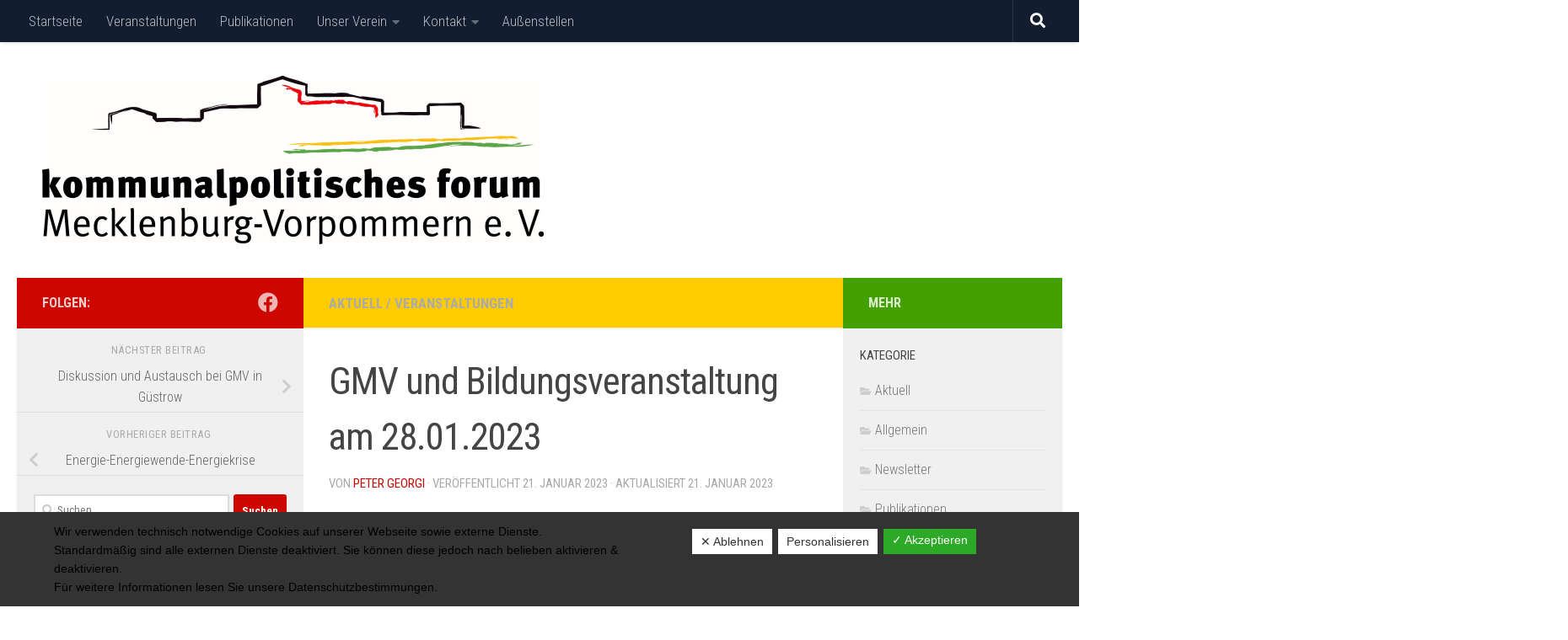

--- FILE ---
content_type: text/html; charset=UTF-8
request_url: https://kf-mv.de/2023/01/21/gmv-und-bildungsveranstaltung-am-28-01-2023/
body_size: 17533
content:
<!DOCTYPE html>
<html class="no-js" lang="de">
<head>
  <meta charset="UTF-8">
  <meta name="viewport" content="width=device-width, initial-scale=1.0">
  <link rel="profile" href="https://gmpg.org/xfn/11" />
  <link rel="pingback" href="https://kf-mv.de/xmlrpc.php">

  <title>GMV und Bildungsveranstaltung am 28.01.2023 &#8211; kommunalpolitisches forum M-V</title>
<script>document.documentElement.className = document.documentElement.className.replace("no-js","js");</script>
<link rel='dns-prefetch' href='//www.google.com' />
<link rel='dns-prefetch' href='//cdn.jsdelivr.net' />
<link rel='dns-prefetch' href='//s.w.org' />
<link rel="alternate" type="application/rss+xml" title="kommunalpolitisches forum M-V &raquo; Feed" href="https://kf-mv.de/feed/" />
<link rel="alternate" type="application/rss+xml" title="kommunalpolitisches forum M-V &raquo; Kommentar-Feed" href="https://kf-mv.de/comments/feed/" />
<link id="hu-user-gfont" href="//fonts.googleapis.com/css?family=Roboto+Condensed:400,300italic,300,400italic,700&subset=latin,latin-ext" rel="stylesheet" type="text/css"><link rel="alternate" type="application/rss+xml" title="kommunalpolitisches forum M-V &raquo; GMV und Bildungsveranstaltung am 28.01.2023-Kommentar-Feed" href="https://kf-mv.de/2023/01/21/gmv-und-bildungsveranstaltung-am-28-01-2023/feed/" />
		<script>
			window._wpemojiSettings = {"baseUrl":"https:\/\/s.w.org\/images\/core\/emoji\/12.0.0-1\/72x72\/","ext":".png","svgUrl":"https:\/\/s.w.org\/images\/core\/emoji\/12.0.0-1\/svg\/","svgExt":".svg","source":{"concatemoji":"https:\/\/kf-mv.de\/wp-includes\/js\/wp-emoji-release.min.js?ver=5.3.20"}};
			!function(e,a,t){var n,r,o,i=a.createElement("canvas"),p=i.getContext&&i.getContext("2d");function s(e,t){var a=String.fromCharCode;p.clearRect(0,0,i.width,i.height),p.fillText(a.apply(this,e),0,0);e=i.toDataURL();return p.clearRect(0,0,i.width,i.height),p.fillText(a.apply(this,t),0,0),e===i.toDataURL()}function c(e){var t=a.createElement("script");t.src=e,t.defer=t.type="text/javascript",a.getElementsByTagName("head")[0].appendChild(t)}for(o=Array("flag","emoji"),t.supports={everything:!0,everythingExceptFlag:!0},r=0;r<o.length;r++)t.supports[o[r]]=function(e){if(!p||!p.fillText)return!1;switch(p.textBaseline="top",p.font="600 32px Arial",e){case"flag":return s([127987,65039,8205,9895,65039],[127987,65039,8203,9895,65039])?!1:!s([55356,56826,55356,56819],[55356,56826,8203,55356,56819])&&!s([55356,57332,56128,56423,56128,56418,56128,56421,56128,56430,56128,56423,56128,56447],[55356,57332,8203,56128,56423,8203,56128,56418,8203,56128,56421,8203,56128,56430,8203,56128,56423,8203,56128,56447]);case"emoji":return!s([55357,56424,55356,57342,8205,55358,56605,8205,55357,56424,55356,57340],[55357,56424,55356,57342,8203,55358,56605,8203,55357,56424,55356,57340])}return!1}(o[r]),t.supports.everything=t.supports.everything&&t.supports[o[r]],"flag"!==o[r]&&(t.supports.everythingExceptFlag=t.supports.everythingExceptFlag&&t.supports[o[r]]);t.supports.everythingExceptFlag=t.supports.everythingExceptFlag&&!t.supports.flag,t.DOMReady=!1,t.readyCallback=function(){t.DOMReady=!0},t.supports.everything||(n=function(){t.readyCallback()},a.addEventListener?(a.addEventListener("DOMContentLoaded",n,!1),e.addEventListener("load",n,!1)):(e.attachEvent("onload",n),a.attachEvent("onreadystatechange",function(){"complete"===a.readyState&&t.readyCallback()})),(n=t.source||{}).concatemoji?c(n.concatemoji):n.wpemoji&&n.twemoji&&(c(n.twemoji),c(n.wpemoji)))}(window,document,window._wpemojiSettings);
		</script>
		<style>
img.wp-smiley,
img.emoji {
	display: inline !important;
	border: none !important;
	box-shadow: none !important;
	height: 1em !important;
	width: 1em !important;
	margin: 0 .07em !important;
	vertical-align: -0.1em !important;
	background: none !important;
	padding: 0 !important;
}
</style>
	<link rel='stylesheet' id='ai1ec_style-css'  href='//kf-mv.de/wp-content/plugins/all-in-one-event-calendar/cache/e2d70d6e_ai1ec_parsed_css.css?ver=3.0.0' media='all' />
<link rel='stylesheet' id='wp-block-library-css'  href='https://kf-mv.de/wp-includes/css/dist/block-library/style.min.css?ver=5.3.20' media='all' />
<link rel='stylesheet' id='contact-form-7-css'  href='https://kf-mv.de/wp-content/plugins/contact-form-7/includes/css/styles.css?ver=5.2.2' media='all' />
<link rel='stylesheet' id='dashicons-css'  href='https://kf-mv.de/wp-includes/css/dashicons.min.css?ver=5.3.20' media='all' />
<link rel='stylesheet' id='dsgvoaio_frontend_css-css'  href='https://kf-mv.de/wp-content/plugins/dsgvo-all-in-one-for-wp/assets/css/plugin.css?ver=5.3.20' media='all' />
<link rel='stylesheet' id='hueman-main-style-css'  href='https://kf-mv.de/wp-content/themes/hueman/assets/front/css/main.min.css?ver=3.7.20' media='all' />
<style id='hueman-main-style-inline-css'>
body { font-family:'Roboto Condensed', Arial, sans-serif;font-size:1.06rem }@media only screen and (min-width: 720px) {
        .nav > li { font-size:1.06rem; }
      }.sidebar .widget { padding-left: 20px; padding-right: 20px; padding-top: 20px; }::selection { background-color: #ce0600; }
::-moz-selection { background-color: #ce0600; }a,a>span.hu-external::after,.themeform label .required,#flexslider-featured .flex-direction-nav .flex-next:hover,#flexslider-featured .flex-direction-nav .flex-prev:hover,.post-hover:hover .post-title a,.post-title a:hover,.sidebar.s1 .post-nav li a:hover i,.content .post-nav li a:hover i,.post-related a:hover,.sidebar.s1 .widget_rss ul li a,#footer .widget_rss ul li a,.sidebar.s1 .widget_calendar a,#footer .widget_calendar a,.sidebar.s1 .alx-tab .tab-item-category a,.sidebar.s1 .alx-posts .post-item-category a,.sidebar.s1 .alx-tab li:hover .tab-item-title a,.sidebar.s1 .alx-tab li:hover .tab-item-comment a,.sidebar.s1 .alx-posts li:hover .post-item-title a,#footer .alx-tab .tab-item-category a,#footer .alx-posts .post-item-category a,#footer .alx-tab li:hover .tab-item-title a,#footer .alx-tab li:hover .tab-item-comment a,#footer .alx-posts li:hover .post-item-title a,.comment-tabs li.active a,.comment-awaiting-moderation,.child-menu a:hover,.child-menu .current_page_item > a,.wp-pagenavi a{ color: #ce0600; }input[type="submit"],.themeform button[type="submit"],.sidebar.s1 .sidebar-top,.sidebar.s1 .sidebar-toggle,#flexslider-featured .flex-control-nav li a.flex-active,.post-tags a:hover,.sidebar.s1 .widget_calendar caption,#footer .widget_calendar caption,.author-bio .bio-avatar:after,.commentlist li.bypostauthor > .comment-body:after,.commentlist li.comment-author-admin > .comment-body:after{ background-color: #ce0600; }.post-format .format-container { border-color: #ce0600; }.sidebar.s1 .alx-tabs-nav li.active a,#footer .alx-tabs-nav li.active a,.comment-tabs li.active a,.wp-pagenavi a:hover,.wp-pagenavi a:active,.wp-pagenavi span.current{ border-bottom-color: #ce0600!important; }.sidebar.s2 .post-nav li a:hover i,
.sidebar.s2 .widget_rss ul li a,
.sidebar.s2 .widget_calendar a,
.sidebar.s2 .alx-tab .tab-item-category a,
.sidebar.s2 .alx-posts .post-item-category a,
.sidebar.s2 .alx-tab li:hover .tab-item-title a,
.sidebar.s2 .alx-tab li:hover .tab-item-comment a,
.sidebar.s2 .alx-posts li:hover .post-item-title a { color: #42a000; }
.sidebar.s2 .sidebar-top,.sidebar.s2 .sidebar-toggle,.post-comments,.jp-play-bar,.jp-volume-bar-value,.sidebar.s2 .widget_calendar caption{ background-color: #42a000; }.sidebar.s2 .alx-tabs-nav li.active a { border-bottom-color: #42a000; }
.post-comments::before { border-right-color: #42a000; }
      #header { background-color: #ffffff; }
@media only screen and (min-width: 720px) {
  #nav-header .nav ul { background-color: #ffffff; }
}
        .is-scrolled #header #nav-mobile { background-color: #454e5c; background-color: rgba(69,78,92,0.90) }.site-title a img { max-height: 200px; }body { background-color: #ffffff; }
</style>
<link rel='stylesheet' id='hueman-font-awesome-css'  href='https://kf-mv.de/wp-content/themes/hueman/assets/front/css/font-awesome.min.css?ver=3.7.20' media='all' />
<script src='https://kf-mv.de/wp-includes/js/jquery/jquery.js?ver=1.12.4-wp'></script>
<script src='https://kf-mv.de/wp-includes/js/jquery/jquery-migrate.min.js?ver=1.4.1'></script>
<script>
var parms = {"version":"4.1","close_popup_auto":"off","animation_time":"1000","nolabel":"NEIN","yeslabel":"JA","showpolicyname":"Datenschutzbedingungen \/ Cookies angezeigen","maincatname":"Allgemeine Cookies","language":"de","woocommercecookies":" ","polylangcookie":"","usenocookies":"Dieser Dienst nutzt keine Cookies.","nocookietext":"Dieser Dienst hat keine Cookies gespeichert.","cookietextusage":"Gespeicherte Cookies:","cookietextusagebefore":"Folgende Cookies k\u00f6nnen gespeichert werden:","adminajaxurl":"https:\/\/kf-mv.de\/wp-admin\/admin-ajax.php","vgwort_defaultoptinout":"optin","koko_defaultoptinout":"","ga_defaultoptinout":"optin","notice_design":"dark","expiretime":"7","noticestyle":"style1","backgroundcolor":"#333","textcolor":"#ffffff","buttonbackground":"#fff","buttontextcolor":"#333","buttonlinkcolor":"","cookietext":"<p>Wir verwenden technisch notwendige Cookies auf unserer Webseite sowie externe Dienste.<br \/>\nStandardm\u00e4\u00dfig sind alle externen Dienste deaktiviert. Sie k\u00f6nnen diese jedoch nach belieben aktivieren & deaktivieren.<br \/>\nF\u00fcr weitere Informationen lesen Sie unsere Datenschutzbestimmungen.<\/p>\n","cookieaccepttext":"Akzeptieren","btn_text_customize":"Personalisieren","cookietextscroll":"Durch das fortgesetzte bl\u00e4ttern stimmen Sie der Nutzung von externen Diensten und Cookies zu.","policyurl":"https:\/\/kf-mv.de\/datenschutzerklaerung-2\/","policyurltext":"Hier finden Sie unsere Datenschutzbestimmungen","ablehnentxt":"Ablehnen","ablehnentext":"Sie haben die Bedingungen abgelehnt. Sie werden daher auf google.de weitergeleitet.","ablehnenurl":"www.google.de","showrejectbtn":"on","popupagbs":" ","languageswitcher":" ","pixelorderid":"","fbpixel_content_type":"","fbpixel_content_ids":"","fbpixel_currency":"","fbpixel_product_cat":"","fbpixel_content_name":"","fbpixel_product_price":"","isbuyedsendet":"","pixelevent":"","pixeleventcurrency":"","pixeleventamount":"","outgoing_text":"<p><strong>Sie verlassen nun unsere Internetpr\u00e4senz<\/strong><\/p><p>Da Sie auf einen externen Link geklickt haben verlassen Sie nun unsere Internetpr\u00e4senz.<\/p><p>Sind Sie damit einverstanden so klicken Sie auf den nachfolgenden Button:<\/p>","youtube_spt":"","twitter_spt":"","linkedin_spt":"","shareaholic_spt":"","vgwort_spt":"","accepttext":"Zulassen","policytextbtn":"Datenschutzbedingungen","show_layertext":""};
</script>
<script src='https://kf-mv.de/wp-content/plugins/dsgvo-all-in-one-for-wp/assets/js/tarteaucitron/tarteaucitron.min.js?ver=5.3.20'></script>
<script>
jQuery( document ).ready(function() {
					
					tarteaucitron.init({

						"hashtag": "#tarteaucitron",

						"cookieName": "dsgvoaiowp_cookie", 

						"highPrivacy": true,

						"orientation": "center",

						"adblocker": false, 

						"showAlertSmall": true, 

						"cookieslist": true, 

						"removeCredit": true, 

						"expireCookie": 7, 

						"handleBrowserDNTRequest": false, 

						//"cookieDomain": ".kf-mv.de" 

						"removeCredit": true, 

						"moreInfoLink": false, 

						});
					});	
				var tarteaucitronForceLanguage = 'de'
</script>
<link rel='https://api.w.org/' href='https://kf-mv.de/wp-json/' />
<link rel="EditURI" type="application/rsd+xml" title="RSD" href="https://kf-mv.de/xmlrpc.php?rsd" />
<link rel="wlwmanifest" type="application/wlwmanifest+xml" href="https://kf-mv.de/wp-includes/wlwmanifest.xml" /> 
<link rel='prev' title='Energie-Energiewende-Energiekrise' href='https://kf-mv.de/2022/11/17/energie-energiewende-energiekrise/' />
<link rel='next' title='Diskussion und Austausch bei GMV in Güstrow' href='https://kf-mv.de/2023/01/28/diskussion-und-austausch-bei-gmv-in-guestrow/' />
<meta name="generator" content="WordPress 5.3.20" />
<link rel="canonical" href="https://kf-mv.de/2023/01/21/gmv-und-bildungsveranstaltung-am-28-01-2023/" />
<link rel='shortlink' href='https://kf-mv.de/?p=669' />
<link rel="alternate" type="application/json+oembed" href="https://kf-mv.de/wp-json/oembed/1.0/embed?url=https%3A%2F%2Fkf-mv.de%2F2023%2F01%2F21%2Fgmv-und-bildungsveranstaltung-am-28-01-2023%2F" />
<link rel="alternate" type="text/xml+oembed" href="https://kf-mv.de/wp-json/oembed/1.0/embed?url=https%3A%2F%2Fkf-mv.de%2F2023%2F01%2F21%2Fgmv-und-bildungsveranstaltung-am-28-01-2023%2F&#038;format=xml" />
    <link rel="preload" as="font" type="font/woff2" href="https://kf-mv.de/wp-content/themes/hueman/assets/front/webfonts/fa-brands-400.woff2?v=5.15.2" crossorigin="anonymous"/>
    <link rel="preload" as="font" type="font/woff2" href="https://kf-mv.de/wp-content/themes/hueman/assets/front/webfonts/fa-regular-400.woff2?v=5.15.2" crossorigin="anonymous"/>
    <link rel="preload" as="font" type="font/woff2" href="https://kf-mv.de/wp-content/themes/hueman/assets/front/webfonts/fa-solid-900.woff2?v=5.15.2" crossorigin="anonymous"/>
  <!--[if lt IE 9]>
<script src="https://kf-mv.de/wp-content/themes/hueman/assets/front/js/ie/html5shiv-printshiv.min.js"></script>
<script src="https://kf-mv.de/wp-content/themes/hueman/assets/front/js/ie/selectivizr.js"></script>
<![endif]-->
<link rel="icon" href="https://kf-mv.de/wp-content/uploads/2020/03/cropped-icon_kofo-32x32.jpg" sizes="32x32" />
<link rel="icon" href="https://kf-mv.de/wp-content/uploads/2020/03/cropped-icon_kofo-192x192.jpg" sizes="192x192" />
<link rel="apple-touch-icon-precomposed" href="https://kf-mv.de/wp-content/uploads/2020/03/cropped-icon_kofo-180x180.jpg" />
<meta name="msapplication-TileImage" content="https://kf-mv.de/wp-content/uploads/2020/03/cropped-icon_kofo-270x270.jpg" />


			<style>

			@media screen and (min-width: 800px) {

				.dsdvo-cookie-notice.style1 #tarteaucitronDisclaimerAlert {

					float: left;

					width: 65% !important;

				}

			}
			@media screen and (max-width: 800px) {

				.dsdvo-cookie-notice.style1 #tarteaucitronDisclaimerAlert {

					float: left;

					width: 60% !important;

				}

			}
			</style>

					<style id="wp-custom-css">
			body { color: black; }
.page-title,
#nav-footer.nav-container {
    background-color: #FFCC00;
}
p {
  color: black;
}		</style>
		</head>

<body data-rsssl=1 class="post-template-default single single-post postid-669 single-format-standard wp-custom-logo wp-embed-responsive col-3cm full-width topbar-enabled header-desktop-sticky hueman-3-7-20 chrome">
<div id="wrapper">
  <a class="screen-reader-text skip-link" href="#content">Zum Inhalt springen</a>
  
  <header id="header" class="both-menus-mobile-on two-mobile-menus both_menus header-ads-desktop  topbar-transparent no-header-img">
  
        <nav class="nav-container group desktop-menu desktop-sticky " id="nav-topbar" data-menu-id="header-1">
                <!-- <div class="ham__navbar-toggler collapsed" aria-expanded="false">
          <div class="ham__navbar-span-wrapper">
            <span class="ham-toggler-menu__span"></span>
          </div>
        </div> -->
        <button class="ham__navbar-toggler-two collapsed" title="Menu" aria-expanded="false">
          <span class="ham__navbar-span-wrapper">
            <span class="line line-1"></span>
            <span class="line line-2"></span>
            <span class="line line-3"></span>
          </span>
        </button>
              <div class="nav-text"></div>
  <div class="topbar-toggle-down">
    <i class="fas fa-angle-double-down" aria-hidden="true" data-toggle="down" title="Menü erweitern"></i>
    <i class="fas fa-angle-double-up" aria-hidden="true" data-toggle="up" title="Menü einklappen"></i>
  </div>
  <div class="nav-wrap container">
    <ul id="menu-topbar" class="nav container-inner group"><li id="menu-item-240" class="menu-item menu-item-type-custom menu-item-object-custom menu-item-home menu-item-240"><a href="https://kf-mv.de">Startseite</a></li>
<li id="menu-item-115" class="menu-item menu-item-type-post_type menu-item-object-page menu-item-115"><a href="https://kf-mv.de/calendar/">Veranstaltungen</a></li>
<li id="menu-item-186" class="menu-item menu-item-type-post_type menu-item-object-page menu-item-186"><a href="https://kf-mv.de/publikationen/">Publikationen</a></li>
<li id="menu-item-92" class="menu-item menu-item-type-post_type menu-item-object-page menu-item-has-children menu-item-92"><a href="https://kf-mv.de/unser-verein/">Unser Verein</a>
<ul class="sub-menu">
	<li id="menu-item-91" class="menu-item menu-item-type-post_type menu-item-object-page menu-item-91"><a href="https://kf-mv.de/vorstand/">Vorstand</a></li>
	<li id="menu-item-89" class="menu-item menu-item-type-post_type menu-item-object-page menu-item-89"><a href="https://kf-mv.de/satzung/">Satzung</a></li>
	<li id="menu-item-90" class="menu-item menu-item-type-post_type menu-item-object-page menu-item-90"><a href="https://kf-mv.de/beitragsordnung/">Beitragsordnung</a></li>
	<li id="menu-item-216" class="menu-item menu-item-type-post_type menu-item-object-page menu-item-216"><a href="https://kf-mv.de/partner/">Partner</a></li>
</ul>
</li>
<li id="menu-item-113" class="menu-item menu-item-type-post_type menu-item-object-page menu-item-has-children menu-item-113"><a href="https://kf-mv.de/kontakt/">Kontakt</a>
<ul class="sub-menu">
	<li id="menu-item-114" class="menu-item menu-item-type-post_type menu-item-object-page menu-item-114"><a href="https://kf-mv.de/kontaktformular/">Kontaktformular</a></li>
</ul>
</li>
<li id="menu-item-380" class="menu-item menu-item-type-post_type menu-item-object-page menu-item-380"><a href="https://kf-mv.de/aussenstellen/">Außenstellen</a></li>
</ul>  </div>
      <div id="topbar-header-search" class="container">
      <div class="container-inner">
        <button class="toggle-search"><i class="fas fa-search"></i></button>
        <div class="search-expand">
          <div class="search-expand-inner"><form role="search" method="get" class="search-form" action="https://kf-mv.de/">
				<label>
					<span class="screen-reader-text">Suche nach:</span>
					<input type="search" class="search-field" placeholder="Suchen …" value="" name="s" />
				</label>
				<input type="submit" class="search-submit" value="Suchen" />
			</form></div>
        </div>
      </div><!--/.container-inner-->
    </div><!--/.container-->
  
</nav><!--/#nav-topbar-->  
  <div class="container group">
        <div class="container-inner">

                    <div class="group hu-pad central-header-zone">
                  <div class="logo-tagline-group">
                      <p class="site-title">                  <a class="custom-logo-link" href="https://kf-mv.de/" rel="home" title="kommunalpolitisches forum M-V | Startseite"><img src="https://kf-mv.de/wp-content/uploads/2020/02/kofo595-1.png" alt="kommunalpolitisches forum M-V" width="595" height="200"/></a>                </p>                                        </div>

                                </div>
      
      
    </div><!--/.container-inner-->
      </div><!--/.container-->

</header><!--/#header-->
  
  <div class="container" id="page">
    <div class="container-inner">
            <div class="main">
        <div class="main-inner group">
          
              <main class="content" id="content">
              <div class="page-title hu-pad group">
          	    		<ul class="meta-single group">
    			<li class="category"><a href="https://kf-mv.de/category/aktuell/" rel="category tag">Aktuell</a> <span>/</span> <a href="https://kf-mv.de/category/veranstaltungen/" rel="category tag">Veranstaltungen</a></li>
    			    		</ul>
            
    </div><!--/.page-title-->
          <div class="hu-pad group">
              <article class="post-669 post type-post status-publish format-standard has-post-thumbnail hentry category-aktuell category-veranstaltungen tag-bildung tag-gleichstellung tag-guestrow tag-hate-aid tag-kommune">
    <div class="post-inner group">

      <h1 class="post-title entry-title">GMV und Bildungsveranstaltung am 28.01.2023</h1>
  <p class="post-byline">
       von     <span class="vcard author">
       <span class="fn"><a href="https://kf-mv.de/author/michael/" title="Beiträge von Peter Georgi" rel="author">Peter Georgi</a></span>
     </span>
     &middot;
                            
                                Veröffentlicht <time class="published" datetime="2023-01-21T10:42:57+01:00">21. Januar 2023</time>
                &middot; Aktualisiert <time class="updated" datetime="2023-01-21T10:52:39+01:00">21. Januar 2023</time>
                      </p>

                                
      <div class="clear"></div>

      <div class="entry themeform share">
        <div class="entry-inner">
          <p>Am 28.01.2023 laden wir Euch zur nächsten Gesamtmitgliederversammlung und ersten Bildungsveranstaltung in diesem Jahr ein.</p>
<h5>Zum Programm:</h5>
<p><img class="alignleft wp-image-671 size-full" src="https://kf-mv.de/wp-content/uploads/2023/01/1.png" alt="" width="345" height="556" srcset="https://kf-mv.de/wp-content/uploads/2023/01/1.png 345w, https://kf-mv.de/wp-content/uploads/2023/01/1-186x300.png 186w" sizes="(max-width: 345px) 100vw, 345px" /></p>
          <nav class="pagination group">
                      </nav><!--/.pagination-->
        </div>

        <div class="sharrre-container no-counter">
	<span>Share</span>
  	   <div id="twitter" data-url="https://kf-mv.de/2023/01/21/gmv-und-bildungsveranstaltung-am-28-01-2023/" data-text="GMV und Bildungsveranstaltung am 28.01.2023" data-title="Tweet"><a class="box" href="#"><div class="count" href="#"><i class="fas fa-plus"></i></div><div class="share"><i class="fab fa-twitter"></i></div></a></div>
    	   <div id="facebook" data-url="https://kf-mv.de/2023/01/21/gmv-und-bildungsveranstaltung-am-28-01-2023/" data-text="GMV und Bildungsveranstaltung am 28.01.2023" data-title="Like"></div>
      </div><!--/.sharrre-container-->
<style type="text/css"></style>
<script type="text/javascript">
  	// Sharrre
  	jQuery( function($) {
      //<temporary>
      $('head').append( $( '<style>', { id : 'hide-sharre-count', type : 'text/css', html:'.sharrre-container.no-counter .box .count {display:none;}' } ) );
      //</temporary>
                		$('#twitter').sharrre({
        			share: {
        				twitter: true
        			},
        			template: '<a class="box" href="#"><div class="count"><i class="fa fa-plus"></i></div><div class="share"><i class="fab fa-twitter"></i></div></a>',
        			enableHover: false,
        			enableTracking: true,
        			buttons: { twitter: {via: ''}},
        			click: function(api, options){
        				api.simulateClick();
        				api.openPopup('twitter');
        			}
        		});
            		            $('#facebook').sharrre({
        			share: {
        				facebook: true
        			},
        			template: '<a class="box" href="#"><div class="count"><i class="fa fa-plus"></i></div><div class="share"><i class="fab fa-facebook-square"></i></div></a>',
        			enableHover: false,
        			enableTracking: true,
              buttons:{layout: 'box_count'},
        			click: function(api, options){
        				api.simulateClick();
        				api.openPopup('facebook');
        			}
        		});
                        
    		
    			// Scrollable sharrre bar, contributed by Erik Frye. Awesome!
    			var $_shareContainer = $(".sharrre-container"),
    			    $_header         = $('#header'),
    			    $_postEntry      = $('.entry'),
        			$window          = $(window),
        			startSharePosition = $_shareContainer.offset(),//object
        			contentBottom    = $_postEntry.offset().top + $_postEntry.outerHeight(),
        			topOfTemplate    = $_header.offset().top,
              topSpacing       = _setTopSpacing();

          //triggered on scroll
    			shareScroll = function(){
      				var scrollTop     = $window.scrollTop() + topOfTemplate,
      				    stopLocation  = contentBottom - ($_shareContainer.outerHeight() + topSpacing);

              $_shareContainer.css({position : 'fixed'});

      				if( scrollTop > stopLocation ){
      					  $_shareContainer.css( { position:'relative' } );
                  $_shareContainer.offset(
                      {
                        top: contentBottom - $_shareContainer.outerHeight(),
                        left: startSharePosition.left,
                      }
                  );
      				}
      				else if (scrollTop >= $_postEntry.offset().top - topSpacing){
      					 $_shareContainer.css( { position:'fixed',top: '100px' } );
                 $_shareContainer.offset(
                      {
                        //top: scrollTop + topSpacing,
                        left: startSharePosition.left,
                      }
                  );
      				} else if (scrollTop < startSharePosition.top + ( topSpacing - 1 ) ) {
      					 $_shareContainer.css( { position:'relative' } );
                 $_shareContainer.offset(
                      {
                        top: $_postEntry.offset().top,
                        left:startSharePosition.left,
                      }
                  );
      				}
    			},

          //triggered on resize
    			shareMove = function() {
      				startSharePosition = $_shareContainer.offset();
      				contentBottom = $_postEntry.offset().top + $_postEntry.outerHeight();
      				topOfTemplate = $_header.offset().top;
      				_setTopSpacing();
    			};

    			/* As new images load the page content body gets longer. The bottom of the content area needs to be adjusted in case images are still loading. */
    			setTimeout( function() {
    				  contentBottom = $_postEntry.offset().top + $_postEntry.outerHeight();
    			}, 2000);

          function _setTopSpacing(){
              var distanceFromTop  = 20;

              if( $window.width() > 1024 ) {
                topSpacing = distanceFromTop + $('.nav-wrap').outerHeight();
              } else {
                topSpacing = distanceFromTop;
              }
              return topSpacing;
          }

          //setup event listeners
          $window.on('scroll', _.throttle( function() {
              if ( $window.width() > 719 ) {
                  shareScroll();
              } else {
                  $_shareContainer.css({
                      top:'',
                      left:'',
                      position:''
                  })
              }
          }, 50 ) );
          $window.on('resize', _.debounce( function() {
              if ( $window.width() > 719 ) {
                  shareMove();
              } else {
                  $_shareContainer.css({
                      top:'',
                      left:'',
                      position:''
                  })
              }
          }, 50 ) );
    		
  	});
</script>
        <div class="clear"></div>
      </div><!--/.entry-->

    </div><!--/.post-inner-->
  </article><!--/.post-->

<div class="clear"></div>

<p class="post-tags"><span>Schlagwörter:</span> <a href="https://kf-mv.de/tag/bildung/" rel="tag">bildung</a><a href="https://kf-mv.de/tag/gleichstellung/" rel="tag">gleichstellung</a><a href="https://kf-mv.de/tag/guestrow/" rel="tag">güstrow</a><a href="https://kf-mv.de/tag/hate-aid/" rel="tag">hate aid</a><a href="https://kf-mv.de/tag/kommune/" rel="tag">kommune</a></p>



<h4 class="heading">
	<i class="far fa-hand-point-right"></i>Das könnte dich auch interessieren&nbsp;…</h4>

<ul class="related-posts group">
  		<li class="related post-hover">
		<article class="post-544 post type-post status-publish format-standard has-post-thumbnail hentry category-aktuell category-veranstaltungen">

			<div class="post-thumbnail">
				<a href="https://kf-mv.de/2022/07/08/sommerfest-zum-30-jaehrigen-jubilaeum/" class="hu-rel-post-thumb">
					<img width="520" height="245" src="https://kf-mv.de/wp-content/uploads/2022/07/party-ged8ad75aa_1920-520x245.jpg" class="attachment-thumb-medium size-thumb-medium wp-post-image" alt="" />																			</a>
							</div><!--/.post-thumbnail-->

			<div class="related-inner">

				<h4 class="post-title entry-title">
					<a href="https://kf-mv.de/2022/07/08/sommerfest-zum-30-jaehrigen-jubilaeum/" rel="bookmark">Sommerfest zum 30-jährigen Jubiläum am 19.08.2022</a>
				</h4><!--/.post-title-->

				<div class="post-meta group">
					<p class="post-date">
  <time class="published updated" datetime="2022-07-08 18:47:55">8. Juli 2022</time>
</p>

  <p class="post-byline" style="display:none">&nbsp;von    <span class="vcard author">
      <span class="fn"><a href="https://kf-mv.de/author/michael/" title="Beiträge von Peter Georgi" rel="author">Peter Georgi</a></span>
    </span> &middot; Published <span class="published">8. Juli 2022</span>
     &middot; Last modified <span class="updated">19. Juli 2022</span>  </p>
				</div><!--/.post-meta-->

			</div><!--/.related-inner-->

		</article>
	</li><!--/.related-->
		<li class="related post-hover">
		<article class="post-633 post type-post status-publish format-standard hentry category-aktuell category-newsletter">

			<div class="post-thumbnail">
				<a href="https://kf-mv.de/2022/10/06/neuer-infobrief/" class="hu-rel-post-thumb">
																								</a>
							</div><!--/.post-thumbnail-->

			<div class="related-inner">

				<h4 class="post-title entry-title">
					<a href="https://kf-mv.de/2022/10/06/neuer-infobrief/" rel="bookmark">Neuer Infobrief</a>
				</h4><!--/.post-title-->

				<div class="post-meta group">
					<p class="post-date">
  <time class="published updated" datetime="2022-10-06 13:08:14">6. Oktober 2022</time>
</p>

  <p class="post-byline" style="display:none">&nbsp;von    <span class="vcard author">
      <span class="fn"><a href="https://kf-mv.de/author/michael/" title="Beiträge von Peter Georgi" rel="author">Peter Georgi</a></span>
    </span> &middot; Published <span class="published">6. Oktober 2022</span>
      </p>
				</div><!--/.post-meta-->

			</div><!--/.related-inner-->

		</article>
	</li><!--/.related-->
		<li class="related post-hover">
		<article class="post-549 post type-post status-publish format-standard hentry category-aktuell category-veranstaltungen">

			<div class="post-thumbnail">
				<a href="https://kf-mv.de/2022/07/09/save-the-date-parlamentariertag-am-20-08-2022/" class="hu-rel-post-thumb">
																								</a>
							</div><!--/.post-thumbnail-->

			<div class="related-inner">

				<h4 class="post-title entry-title">
					<a href="https://kf-mv.de/2022/07/09/save-the-date-parlamentariertag-am-20-08-2022/" rel="bookmark">Save the date: Parlamentarier*innentag am 20.08.2022</a>
				</h4><!--/.post-title-->

				<div class="post-meta group">
					<p class="post-date">
  <time class="published updated" datetime="2022-07-09 13:38:19">9. Juli 2022</time>
</p>

  <p class="post-byline" style="display:none">&nbsp;von    <span class="vcard author">
      <span class="fn"><a href="https://kf-mv.de/author/michael/" title="Beiträge von Peter Georgi" rel="author">Peter Georgi</a></span>
    </span> &middot; Published <span class="published">9. Juli 2022</span>
     &middot; Last modified <span class="updated">20. Juli 2022</span>  </p>
				</div><!--/.post-meta-->

			</div><!--/.related-inner-->

		</article>
	</li><!--/.related-->
		  
</ul><!--/.post-related-->


          </div><!--/.hu-pad-->
            </main><!--/.content-->
          

	<div class="sidebar s1 collapsed" data-position="left" data-layout="col-3cm" data-sb-id="s1">

		<button class="sidebar-toggle" title="Seitenleiste erweitern"><i class="fas sidebar-toggle-arrows"></i></button>

		<div class="sidebar-content">

			           			<div class="sidebar-top group">
                        <p>Folgen:</p>                    <ul class="social-links"><li><a rel="nofollow noopener noreferrer" class="social-tooltip"  title="Folge uns auf Facebook" aria-label="Folge uns auf Facebook" href="https://www.facebook.com/kofo.mv" target="_blank" ><i class="fab fa-facebook"></i></a></li></ul>  			</div>
			
				<ul class="post-nav group">
		<li class="next"><strong>Nächster Beitrag&nbsp;</strong><a href="https://kf-mv.de/2023/01/28/diskussion-und-austausch-bei-gmv-in-guestrow/" rel="next"><i class="fas fa-chevron-right"></i><span>Diskussion und Austausch bei GMV in Güstrow</span></a></li>
		<li class="previous"><strong>Vorheriger Beitrag&nbsp;</strong><a href="https://kf-mv.de/2022/11/17/energie-energiewende-energiekrise/" rel="prev"><i class="fas fa-chevron-left"></i><span>Energie-Energiewende-Energiekrise</span></a></li>
	</ul>

			
			<div id="search-2" class="widget widget_search"><form role="search" method="get" class="search-form" action="https://kf-mv.de/">
				<label>
					<span class="screen-reader-text">Suche nach:</span>
					<input type="search" class="search-field" placeholder="Suchen …" value="" name="s" />
				</label>
				<input type="submit" class="search-submit" value="Suchen" />
			</form></div><div id="ai1ec_agenda_widget-2" class="widget widget_ai1ec_agenda_widget">

	<h3 class="widget-title">Bevorstehende Veranstaltungen</h3>

<style>
<!--

-->
</style>
<div class="timely ai1ec-agenda-widget-view ai1ec-clearfix">

			<p class="ai1ec-no-results">
			Es gibt keine bevorstehenden Veranstaltungen.
		</p>
	 
			<div class="ai1ec-subscribe-buttons-widget">
							<a class="ai1ec-btn ai1ec-btn-default ai1ec-btn-xs ai1ec-pull-right
					ai1ec-calendar-link"
					href="https&#x3A;&#x2F;&#x2F;kf-mv.de&#x2F;calendar&#x2F;">
					Kalender anzeigen
					<i class="ai1ec-fa ai1ec-fa-arrow-right"></i>
				</a>
			
					</div>
	 
</div>



</div><div id="custom_html-2" class="widget_text widget widget_custom_html"><h3 class="widget-title">Landesrechts-Informationssystem</h3><div class="textwidget custom-html-widget"><a href="http://www.landesrecht-mv.de/jportal/portal/page/bsmvprod.psml" target="_blank" rel="noopener noreferrer"><img class="alignnone wp-image-262 size-medium" src="https://kf-mv.de/wp-content/uploads/2020/02/justizia-200x300.png" alt="" width="200" height="300" /></a>
<br>
Das Justizministerium M-V stellt in Zusammenarbeit mit der juris GmbH, Saarbrücken, für interessierte Bürgerinnen und Bürger Rechts- und Verwaltungsvorschriften sowie Texte veröffentlichter Entscheidungen der Gerichte des Landes Mecklenburg-Vorpommern im Internet bereit. <a href="http://www.landesrecht-mv.de/jportal/portal/page/bsmvprod.psml" target="_blank" rel="noopener noreferrer"><strong><span style="color: #ff0000;">weiter...</span></strong></a></div></div><div id="rss-2" class="widget widget_rss"><h3 class="widget-title"><a class="rsswidget" href="https://www.regierung-mv.de/feed/rss2/blickpunkte/1%2c3%2c4%2c5%2c7%2c8%2c9%2c10%2c11%2c13/260"><img class="rss-widget-icon" style="border:0" width="14" height="14" src="https://kf-mv.de/wp-includes/images/rss.png" alt="RSS" /></a> <a class="rsswidget" href="https://www.regierung-mv.de/feed/rss2/blickpunkte/1%2C3%2C4%2C5%2C7%2C8%2C9%2C10%2C11%2C13/260">INFORMATIONEN ZU CORONA</a></h3><ul><li><a class='rsswidget' href='https://www.regierung-mv.de/Landesregierung/stk/Frau-des-Jahres-gesucht/'>Frau des Jahres</a> <span class="rss-date">8. Oktober 2025</span><div class="rssSummary">2026 wird die Landesregierung zum 8. Mal den Frauen im Land einen speziellen Dank für ihr Engagement und ihre Leistungen aussprechen.</div></li><li><a class='rsswidget' href='https://www.regierung-mv.de/Landesregierung/wm/Service/Publikationen/?id=29457&#038;processor=veroeff'>Studie „Wirtschaftliche Effekte im Wassertourismus in Mecklenburg-Vorpommern“</a> <span class="rss-date">24. Juni 2025</span><div class="rssSummary">Mit fast einer Milliarde Euro Jahresumsatz und mehr als 19.000 Beschäftigten ist der Tourismus auf und am Wasser für Mecklenburg-Vorpommern ein entscheidender Wirtschaftsfaktor.</div></li><li><a class='rsswidget' href='https://www.regierung-mv.de/Landesregierung/lm/Service/Rechtsvorschriften/Das-Gruene-Band-wird-Nationales-Naturmonument/'>Öffentlichkeitsbeteiligung: Das Grüne Band wird Nationales Naturmonument</a> <span class="rss-date">13. Juni 2025</span><div class="rssSummary">An der ehemaligen innerdeutschen Grenze sind Biotopverbund und Geschichtszeugnisse einzigartig und schützenswert. Darum soll das Grüne Band zum Nationalen Naturmonument werden. Nun startet die Verbands- und Öffentlichkeitsbeteiligung.</div></li><li><a class='rsswidget' href='https://www.regierung-mv.de/Landesregierung/bm/Schule/Schulorganisation/Schulrecht/Neues-Schulgesetz'>Neues Schulgesetz</a> <span class="rss-date">6. März 2025</span><div class="rssSummary">Mit der Änderung des Schulgesetzes erhalten die Schulen und Schulträger in Mecklenburg-Vorpommern einen verbesserten, rechtlichen Handlungsrahmen. Die neuen Regelungen gelten ab dem Schuljahr 2025/2026.</div></li><li><a class='rsswidget' href='https://www.regierung-mv.de/Landesregierung/stk/Presse?id=215815&#038;processor=processor.sa.pressemitteilung&#038;sa.pressemitteilung.sperrfrist=alle'>4-Jahres-Bilanz</a> <span class="rss-date">12. Dezember 2024</span><div class="rssSummary">Ministerpräsidentin Manuela Schwesig und die stellvertretende Ministerpräsidentin Simone Oldenburg haben am 15.11.2025 eine positive Bilanz der gemeinsamen Arbeit der zurückliegenden Jahre gezogen.</div></li></ul></div><div id="media_image-7" class="widget widget_media_image"><img width="300" height="111" src="https://kf-mv.de/wp-content/uploads/2020/11/Deutscher_Landkreistag_Logo1-300x111.png" class="image wp-image-402  attachment-medium size-medium" alt="" style="max-width: 100%; height: auto;" srcset="https://kf-mv.de/wp-content/uploads/2020/11/Deutscher_Landkreistag_Logo1-300x111.png 300w, https://kf-mv.de/wp-content/uploads/2020/11/Deutscher_Landkreistag_Logo1.png 639w" sizes="(max-width: 300px) 100vw, 300px" /></div><div id="rss-5" class="widget widget_rss"><h3 class="widget-title"><a class="rsswidget" href="https://www.landkreistag.de/index.php/presseforum/pressemitteilungen?format=feed&#038;type=rss"><img class="rss-widget-icon" style="border:0" width="14" height="14" src="https://kf-mv.de/wp-includes/images/rss.png" alt="RSS" /></a> <a class="rsswidget" href="https://www.landkreistag.de/presseforum/pressemitteilungen">Deutscher Landkreistag &#8211; Presseforum</a></h3><ul><li><a class='rsswidget' href='https://www.landkreistag.de/presseforum/pressemitteilungen/3502-landkreistag-und-bauernverband-warnen-vor-kuerzungen-und-draengen-auf-mehr-eu-mittel-fuer-laendliche-entwicklung'>Landkreistag und Bauernverband warnen vor Kürzungen und drängen auf mehr EU-Mittel für ländliche Entwicklung</a> <span class="rss-date">15. Januar 2026</span><div class="rssSummary">Der Deutsche Landkreistag und der Deutsche Bauernverband warnen anlässlich eines Treffens im Rahmen der Grünen Woche vor geplanten Kürzungen in der Gemeinsamen Agrarpolitik und der europäischen Kohäsionspolitik im kommenden Mehrjährigen Finanzrahmen (MFR) und fordern eine klare Priorität für ländliche Räume.</div></li><li><a class='rsswidget' href='https://www.landkreistag.de/presseforum/pressemitteilungen/3500-landkreistag-fordert-staerkeren-schutz-kritischer-infrastrukturen'>Landkreistag fordert stärkeren Schutz kritischer Infrastrukturen</a> <span class="rss-date">8. Januar 2026</span><div class="rssSummary">Der durch einen terroristischen Anschlag herbeigeführte mehrtägige Stromausfall im Berliner Südwesten führt vor Augen, wie schnell ein regional begrenztes Ereignis das öffentliche Leben und zentrale Versorgungsfunktionen massiv beeinträchtigen kann. Der Deutsche Landkreistag sieht darin auch ein deutliches Signal für Bund und Länder, den Schutz kritischer Infrastrukturen und die damit zwingend verbundene Krisenvorsorge konsequent weiterzuentwickeln – [&hellip;]</div></li><li><a class='rsswidget' href='https://www.landkreistag.de/presseforum/pressemitteilungen/3499-schlimmer-geht-immer-aktuelle-zahlen-bestaetigen-dramatische-schieflage-der-kommunalfinanzen'>Schlimmer geht immer: Aktuelle Zahlen bestätigen dramatische Schieflage der Kommunalfinanzen</a> <span class="rss-date">8. Januar 2026</span><div class="rssSummary">Die heute vom Statistischen Bundesamt veröffentlichten Zahlen für die Monate Januar bis September 2025 bestätigen auf dramatische Weise die unverändert desaströse Lage der kommunalen Haushalte. Der kommunale Finanzierungssaldo hat sich demnach weiter verschlechtert. Es steht daher leider zu erwarten, dass Landkreise, Städte und Gemeinden das Jahr 2025 mit einem erneuten Rekorddefizit über 30 Mrd. € [&hellip;]</div></li></ul></div>
		</div><!--/.sidebar-content-->

	</div><!--/.sidebar-->

	<div class="sidebar s2 collapsed" data-position="right" data-layout="col-3cm" data-sb-id="s2">

	<button class="sidebar-toggle" title="Seitenleiste erweitern"><i class="fas sidebar-toggle-arrows"></i></button>

	<div class="sidebar-content">

		  		<div class="sidebar-top group">
        <p>Mehr</p>  		</div>
		
		
		<div id="categories-2" class="widget widget_categories"><h3 class="widget-title">Kategorie</h3>		<ul>
				<li class="cat-item cat-item-5"><a href="https://kf-mv.de/category/aktuell/">Aktuell</a>
</li>
	<li class="cat-item cat-item-1"><a href="https://kf-mv.de/category/allgemein/">Allgemein</a>
</li>
	<li class="cat-item cat-item-7"><a href="https://kf-mv.de/category/newsletter/">Newsletter</a>
</li>
	<li class="cat-item cat-item-9"><a href="https://kf-mv.de/category/publikationen/">Publikationen</a>
</li>
	<li class="cat-item cat-item-10"><a href="https://kf-mv.de/category/veranstaltungen/">Veranstaltungen</a>
</li>
	<li class="cat-item cat-item-3"><a href="https://kf-mv.de/category/verein/">Verein</a>
</li>
		</ul>
			</div><div id="media_image-5" class="widget widget_media_image"><h3 class="widget-title">Der Städte- und Gemeindetag M-V ist die Vereinigung der Städte und Gemeinden in M-V</h3><a href="https://www.stgt-mv.de/"><img width="400" height="400" src="https://kf-mv.de/wp-content/uploads/2020/02/Logo_DStGB_MV.png" class="image wp-image-207  attachment-full size-full" alt="" style="max-width: 100%; height: auto;" srcset="https://kf-mv.de/wp-content/uploads/2020/02/Logo_DStGB_MV.png 400w, https://kf-mv.de/wp-content/uploads/2020/02/Logo_DStGB_MV-300x300.png 300w, https://kf-mv.de/wp-content/uploads/2020/02/Logo_DStGB_MV-150x150.png 150w, https://kf-mv.de/wp-content/uploads/2020/02/Logo_DStGB_MV-160x160.png 160w, https://kf-mv.de/wp-content/uploads/2020/02/Logo_DStGB_MV-320x320.png 320w" sizes="(max-width: 400px) 100vw, 400px" /></a></div><div id="rss-4" class="widget widget_rss"><h3 class="widget-title"><a class="rsswidget" href="http://service.mvnet.de/_php/feedcreator/feeds/feed_Regierungsportal_105.xml"><img class="rss-widget-icon" style="border:0" width="14" height="14" src="https://kf-mv.de/wp-includes/images/rss.png" alt="RSS" /></a> <a class="rsswidget" href="http://service.mvnet.de/_php/feedcreator/feeds/feed_Regierungsportal_105.xml">Aktuelles aus dem LAGuS</a></h3><ul><li><a class='rsswidget' href='http://www.regierung-mv.de/Landesregierung/sm/Service/Presse/?id=217251&#038;processor=processor.sa.pressemitteilung'>Drese übergibt Zuwendungsbescheid an die Kanurenngemeinschaft Schwerin</a><div class="rssSummary">Für die Sanierung und Instandsetzung der Sanitäranlagen im Vereinshaus hat Sportministerin Stefanie Drese am Montag der Kanurenngemeinschaft Schwerin e. V. (KRG) einen Fördermittelbescheid...</div></li><li><a class='rsswidget' href='http://www.regierung-mv.de/Landesregierung/sm/Service/Presse/?id=217200&#038;processor=processor.sa.pressemitteilung'>Drese fordert Bund auf, Schwebezustand bei der Krankenhausreform zu beenden</a><div class="rssSummary">Gesundheitsministerin Stefanie Drese hat am Sonnabend auf dem Konvent der Deutschen Gesellschaft für Thoraxchirurgie den schnellen Abschluss des Gesetzgebungsverfahrens bei der Krankenhausreform...</div></li><li><a class='rsswidget' href='http://www.regierung-mv.de/Landesregierung/sm/Service/Presse/?id=217197&#038;processor=processor.sa.pressemitteilung'>Ministerin Drese zu Besuch bei der Aidshilfe</a><div class="rssSummary">Am Donnerstag, den 15.01.2026, besuchte Gesundheitsministerin Stefanie Drese die Aidshilfe in Rostock und folgte damit der Einladung des gemeinnützigen Vereins. Im gemeinsamen Gespräch informierten...</div></li><li><a class='rsswidget' href='http://www.regierung-mv.de/Landesregierung/sm/Service/Presse/?id=217184&#038;processor=processor.sa.pressemitteilung'>Landesfußballverband würdigt Ehrenamt und Top-Leistungen beim Neujahrsempfang</a><div class="rssSummary">Im Beisein von Sportministerin Stefanie Drese hat der Landesfußballverband Mecklenburg-Vorpommern (LFV) am Donnerstagabend das neue Fußballjahr eröffnet. Beim traditionellen Neujahrsempfang...</div></li><li><a class='rsswidget' href='http://www.regierung-mv.de/Landesregierung/sm/Service/Presse/?id=217152&#038;processor=processor.sa.pressemitteilung'>Aus dem alten Kinderhaus wird das neue „ELKI“ - 30 Millionen Euro als Startschuss für das ...</a><div class="rssSummary">Mit der Übergabe des ersten Fördermittelbescheids in Höhe von 30 Millionen Euro aus Mitteln des Landeskrankenhausgesetzes nimmt das gemeinsame Eltern-Kind-Zentrum Rostock (ELKI) der Universitätsmedizin...</div></li></ul></div>
	</div><!--/.sidebar-content-->

</div><!--/.sidebar-->

        </div><!--/.main-inner-->
      </div><!--/.main-->
    </div><!--/.container-inner-->
  </div><!--/.container-->
    <footer id="footer">

    
    
        <section class="container" id="footer-widgets">
          <div class="container-inner">

            <div class="hu-pad group">

                                <div class="footer-widget-1 grid one-third ">
                    <div id="meta-2" class="widget widget_meta"><h3 class="widget-title">Meta</h3>			<ul>
						<li><a href="https://kf-mv.de/wp-login.php">Anmelden</a></li>
			<li><a href="https://kf-mv.de/feed/">Feed der Einträge</a></li>
			<li><a href="https://kf-mv.de/comments/feed/">Kommentar-Feed</a></li>
			<li><a href="https://de.wordpress.org/">WordPress.org</a></li>			</ul>
			</div>                  </div>
                                <div class="footer-widget-2 grid one-third ">
                    <div id="nav_menu-2" class="widget widget_nav_menu"><h3 class="widget-title">Service</h3><div class="menu-footer2-container"><ul id="menu-footer2" class="menu"><li id="menu-item-30" class="menu-item menu-item-type-post_type menu-item-object-page menu-item-30"><a href="https://kf-mv.de/impressum-html/">Impressum</a></li>
<li id="menu-item-31" class="menu-item menu-item-type-post_type menu-item-object-page menu-item-privacy-policy menu-item-31"><a href="https://kf-mv.de/datenschutzerklaerung-2/">Datenschutzerklärung</a></li>
<li id="menu-item-34" class="menu-item menu-item-type-post_type menu-item-object-page menu-item-34"><a href="https://kf-mv.de/haftungsausschluss/">Haftungsausschluss</a></li>
<li id="menu-item-37" class="menu-item menu-item-type-post_type menu-item-object-page menu-item-37"><a href="https://kf-mv.de/kontaktformular/">Kontaktformular</a></li>
</ul></div></div>                  </div>
                                <div class="footer-widget-3 grid one-third last">
                    <div id="text-3" class="widget widget_text"><h3 class="widget-title">kommunalpolitisches forum M-V e.V.</h3>			<div class="textwidget"><p><strong>Geschäftsstelle:</strong></p>
<p>Domstr. 5<br />
19053 Güstrow<br />
mobil: 0160-90356031<br />
E-Mail: <a href="mailto:info@kf-mv.de">info@kf-mv.de</a><br />
Internet: <a href="https://www.kf-mv.de">www.kf-mv.de</a><br />
(c) 2002-2022</p>
</div>
		</div>                  </div>
              
            </div><!--/.hu-pad-->

          </div><!--/.container-inner-->
        </section><!--/.container-->

    
    
    <section class="container" id="footer-bottom">
      <div class="container-inner">

        <a id="back-to-top" href="#"><i class="fas fa-angle-up"></i></a>

        <div class="hu-pad group">

          <div class="grid one-half">
                        
            <div id="copyright">
                <p>kommunalpolitisches forum M-V &copy; 2026. Alle Rechte vorbehalten.</p>
            </div><!--/#copyright-->

                                                          <div id="credit" style="">
                    <p>Powered by&nbsp;<a class="fab fa-wordpress" title="Powered by WordPress" href="https://de.wordpress.org/" target="_blank" rel="noopener noreferrer"></a> - Entworfen mit dem&nbsp;<a href="https://presscustomizr.com/hueman/" title="Hueman-Theme">Hueman-Theme</a></p>
                  </div><!--/#credit-->
                          
          </div>

          <div class="grid one-half last">
                                          <ul class="social-links"><li><a rel="nofollow noopener noreferrer" class="social-tooltip"  title="Folge uns auf Facebook" aria-label="Folge uns auf Facebook" href="https://www.facebook.com/kofo.mv" target="_blank" ><i class="fab fa-facebook"></i></a></li></ul>                                    </div>

        </div><!--/.hu-pad-->

      </div><!--/.container-inner-->
    </section><!--/.container-->

  </footer><!--/#footer-->

</div><!--/#wrapper-->



			
			<style>#tarteaucitronAlertSmall #tarteaucitronManager {display: none !important;}</style>

						

			<script type="text/javascript">

				jQuery( document ).ready(function() {
									
				
									

				
					(tarteaucitron.job = tarteaucitron.job || []).push('twitter');

				
					

								

									tarteaucitron.user.analytifycode = 'empty';
					
					tarteaucitron.user.useanalytify = 'false';
					
					tarteaucitron.user.monsterinsightcode = 'empty';
					
					tarteaucitron.user.usemonsterinsight = 'false';
					
					tarteaucitron.user.analyticsAnonymizeIp = 'true';

					tarteaucitron.user.analyticsUa = '';

					tarteaucitron.user.defaultoptinout = 'optin';

					tarteaucitron.user.analyticsMore = function () { 

					/* add here your optionnal ga.push() */

					};

					(tarteaucitron.job = tarteaucitron.job || []).push('analytics');

								
					
				
									

							

								

				
				
				
					(tarteaucitron.job = tarteaucitron.job || []).push('facebook');

				
				
					(tarteaucitron.job = tarteaucitron.job || []).push('twitter');

				
				
				
					(tarteaucitron.job = tarteaucitron.job || []).push('wordpressmain');

				});

			</script>

			

			<script>
var wpcf7 = {"apiSettings":{"root":"https:\/\/kf-mv.de\/wp-json\/contact-form-7\/v1","namespace":"contact-form-7\/v1"}};
</script>
<script src='https://kf-mv.de/wp-content/plugins/contact-form-7/includes/js/scripts.js?ver=5.2.2'></script>
<script src='https://www.google.com/recaptcha/api.js?render=6Lcz_-AZAAAAAAKTLHzjSYsQwJTM-zryitsAz1bR&#038;ver=3.0'></script>
<script>
var wpcf7_recaptcha = {"sitekey":"6Lcz_-AZAAAAAAKTLHzjSYsQwJTM-zryitsAz1bR","actions":{"homepage":"homepage","contactform":"contactform"}};
</script>
<script src='https://kf-mv.de/wp-content/plugins/contact-form-7/modules/recaptcha/script.js?ver=5.2.2'></script>
<script src='https://kf-mv.de/wp-includes/js/underscore.min.js?ver=1.8.3'></script>
<script>
var HUParams = {"_disabled":[],"SmoothScroll":{"Enabled":false,"Options":{"touchpadSupport":false}},"centerAllImg":"1","timerOnScrollAllBrowsers":"1","extLinksStyle":"","extLinksTargetExt":"1","extLinksSkipSelectors":{"classes":["btn","button"],"ids":[]},"imgSmartLoadEnabled":"","imgSmartLoadOpts":{"parentSelectors":[".container .content",".post-row",".container .sidebar","#footer","#header-widgets"],"opts":{"excludeImg":[".tc-holder-img"],"fadeIn_options":100,"threshold":0}},"goldenRatio":"1.618","gridGoldenRatioLimit":"350","sbStickyUserSettings":{"desktop":false,"mobile":false},"sidebarOneWidth":"340","sidebarTwoWidth":"260","isWPMobile":"","menuStickyUserSettings":{"desktop":"stick_up","mobile":"stick_up"},"mobileSubmenuExpandOnClick":"1","submenuTogglerIcon":"<i class=\"fas fa-angle-down\"><\/i>","isDevMode":"","ajaxUrl":"https:\/\/kf-mv.de\/?huajax=1","frontNonce":{"id":"HuFrontNonce","handle":"dfe872596d"},"isWelcomeNoteOn":"","welcomeContent":"","i18n":{"collapsibleExpand":"Ausklappen","collapsibleCollapse":"Einklappen"},"deferFontAwesome":"","fontAwesomeUrl":"https:\/\/kf-mv.de\/wp-content\/themes\/hueman\/assets\/front\/css\/font-awesome.min.css?3.7.20","mainScriptUrl":"https:\/\/kf-mv.de\/wp-content\/themes\/hueman\/assets\/front\/js\/scripts.min.js?3.7.20","flexSliderNeeded":"","flexSliderOptions":{"is_rtl":false,"has_touch_support":true,"is_slideshow":false,"slideshow_speed":5000}};
</script>
<script src='https://kf-mv.de/wp-content/themes/hueman/assets/front/js/scripts.min.js?ver=3.7.20' defer></script>
<script src='https://kf-mv.de/wp-includes/js/comment-reply.min.js?ver=5.3.20'></script>
<script src='https://kf-mv.de/wp-content/plugins/hueman-addons/addons/assets/front/js/jQuerySharrre.min.js?ver=5.3.20'></script>
<script>
var SlimStatParams = {"ajaxurl":"https:\/\/kf-mv.de\/wp-admin\/admin-ajax.php","baseurl":"\/","dnt":"noslimstat,ab-item","ci":"YTo0OntzOjEyOiJjb250ZW50X3R5cGUiO3M6NDoicG9zdCI7czo4OiJjYXRlZ29yeSI7czoxOToiNSwxMCwyMywyNiwyNCwyNSwyMSI7czoxMDoiY29udGVudF9pZCI7aTo2Njk7czo2OiJhdXRob3IiO3M6NzoiTWljaGFlbCI7fQ--.d1f76bff027ba1d19259bf2bc9fe6551"};
</script>
<script src='https://cdn.jsdelivr.net/wp/wp-slimstat/tags/4.8.8.1/wp-slimstat.min.js'></script>
<script src='https://kf-mv.de/wp-includes/js/wp-embed.min.js?ver=5.3.20'></script>
<script src='https://kf-mv.de/?ai1ec_render_js=common_frontend&#038;is_backend=false&#038;ver=3.0.0'></script>
<!--[if lt IE 9]>
<script src="https://kf-mv.de/wp-content/themes/hueman/assets/front/js/ie/respond.js"></script>
<![endif]-->
</body>
</html>

--- FILE ---
content_type: text/html; charset=utf-8
request_url: https://www.google.com/recaptcha/api2/anchor?ar=1&k=6Lcz_-AZAAAAAAKTLHzjSYsQwJTM-zryitsAz1bR&co=aHR0cHM6Ly9rZi1tdi5kZTo0NDM.&hl=en&v=PoyoqOPhxBO7pBk68S4YbpHZ&size=invisible&anchor-ms=20000&execute-ms=30000&cb=20szc5lebvax
body_size: 48697
content:
<!DOCTYPE HTML><html dir="ltr" lang="en"><head><meta http-equiv="Content-Type" content="text/html; charset=UTF-8">
<meta http-equiv="X-UA-Compatible" content="IE=edge">
<title>reCAPTCHA</title>
<style type="text/css">
/* cyrillic-ext */
@font-face {
  font-family: 'Roboto';
  font-style: normal;
  font-weight: 400;
  font-stretch: 100%;
  src: url(//fonts.gstatic.com/s/roboto/v48/KFO7CnqEu92Fr1ME7kSn66aGLdTylUAMa3GUBHMdazTgWw.woff2) format('woff2');
  unicode-range: U+0460-052F, U+1C80-1C8A, U+20B4, U+2DE0-2DFF, U+A640-A69F, U+FE2E-FE2F;
}
/* cyrillic */
@font-face {
  font-family: 'Roboto';
  font-style: normal;
  font-weight: 400;
  font-stretch: 100%;
  src: url(//fonts.gstatic.com/s/roboto/v48/KFO7CnqEu92Fr1ME7kSn66aGLdTylUAMa3iUBHMdazTgWw.woff2) format('woff2');
  unicode-range: U+0301, U+0400-045F, U+0490-0491, U+04B0-04B1, U+2116;
}
/* greek-ext */
@font-face {
  font-family: 'Roboto';
  font-style: normal;
  font-weight: 400;
  font-stretch: 100%;
  src: url(//fonts.gstatic.com/s/roboto/v48/KFO7CnqEu92Fr1ME7kSn66aGLdTylUAMa3CUBHMdazTgWw.woff2) format('woff2');
  unicode-range: U+1F00-1FFF;
}
/* greek */
@font-face {
  font-family: 'Roboto';
  font-style: normal;
  font-weight: 400;
  font-stretch: 100%;
  src: url(//fonts.gstatic.com/s/roboto/v48/KFO7CnqEu92Fr1ME7kSn66aGLdTylUAMa3-UBHMdazTgWw.woff2) format('woff2');
  unicode-range: U+0370-0377, U+037A-037F, U+0384-038A, U+038C, U+038E-03A1, U+03A3-03FF;
}
/* math */
@font-face {
  font-family: 'Roboto';
  font-style: normal;
  font-weight: 400;
  font-stretch: 100%;
  src: url(//fonts.gstatic.com/s/roboto/v48/KFO7CnqEu92Fr1ME7kSn66aGLdTylUAMawCUBHMdazTgWw.woff2) format('woff2');
  unicode-range: U+0302-0303, U+0305, U+0307-0308, U+0310, U+0312, U+0315, U+031A, U+0326-0327, U+032C, U+032F-0330, U+0332-0333, U+0338, U+033A, U+0346, U+034D, U+0391-03A1, U+03A3-03A9, U+03B1-03C9, U+03D1, U+03D5-03D6, U+03F0-03F1, U+03F4-03F5, U+2016-2017, U+2034-2038, U+203C, U+2040, U+2043, U+2047, U+2050, U+2057, U+205F, U+2070-2071, U+2074-208E, U+2090-209C, U+20D0-20DC, U+20E1, U+20E5-20EF, U+2100-2112, U+2114-2115, U+2117-2121, U+2123-214F, U+2190, U+2192, U+2194-21AE, U+21B0-21E5, U+21F1-21F2, U+21F4-2211, U+2213-2214, U+2216-22FF, U+2308-230B, U+2310, U+2319, U+231C-2321, U+2336-237A, U+237C, U+2395, U+239B-23B7, U+23D0, U+23DC-23E1, U+2474-2475, U+25AF, U+25B3, U+25B7, U+25BD, U+25C1, U+25CA, U+25CC, U+25FB, U+266D-266F, U+27C0-27FF, U+2900-2AFF, U+2B0E-2B11, U+2B30-2B4C, U+2BFE, U+3030, U+FF5B, U+FF5D, U+1D400-1D7FF, U+1EE00-1EEFF;
}
/* symbols */
@font-face {
  font-family: 'Roboto';
  font-style: normal;
  font-weight: 400;
  font-stretch: 100%;
  src: url(//fonts.gstatic.com/s/roboto/v48/KFO7CnqEu92Fr1ME7kSn66aGLdTylUAMaxKUBHMdazTgWw.woff2) format('woff2');
  unicode-range: U+0001-000C, U+000E-001F, U+007F-009F, U+20DD-20E0, U+20E2-20E4, U+2150-218F, U+2190, U+2192, U+2194-2199, U+21AF, U+21E6-21F0, U+21F3, U+2218-2219, U+2299, U+22C4-22C6, U+2300-243F, U+2440-244A, U+2460-24FF, U+25A0-27BF, U+2800-28FF, U+2921-2922, U+2981, U+29BF, U+29EB, U+2B00-2BFF, U+4DC0-4DFF, U+FFF9-FFFB, U+10140-1018E, U+10190-1019C, U+101A0, U+101D0-101FD, U+102E0-102FB, U+10E60-10E7E, U+1D2C0-1D2D3, U+1D2E0-1D37F, U+1F000-1F0FF, U+1F100-1F1AD, U+1F1E6-1F1FF, U+1F30D-1F30F, U+1F315, U+1F31C, U+1F31E, U+1F320-1F32C, U+1F336, U+1F378, U+1F37D, U+1F382, U+1F393-1F39F, U+1F3A7-1F3A8, U+1F3AC-1F3AF, U+1F3C2, U+1F3C4-1F3C6, U+1F3CA-1F3CE, U+1F3D4-1F3E0, U+1F3ED, U+1F3F1-1F3F3, U+1F3F5-1F3F7, U+1F408, U+1F415, U+1F41F, U+1F426, U+1F43F, U+1F441-1F442, U+1F444, U+1F446-1F449, U+1F44C-1F44E, U+1F453, U+1F46A, U+1F47D, U+1F4A3, U+1F4B0, U+1F4B3, U+1F4B9, U+1F4BB, U+1F4BF, U+1F4C8-1F4CB, U+1F4D6, U+1F4DA, U+1F4DF, U+1F4E3-1F4E6, U+1F4EA-1F4ED, U+1F4F7, U+1F4F9-1F4FB, U+1F4FD-1F4FE, U+1F503, U+1F507-1F50B, U+1F50D, U+1F512-1F513, U+1F53E-1F54A, U+1F54F-1F5FA, U+1F610, U+1F650-1F67F, U+1F687, U+1F68D, U+1F691, U+1F694, U+1F698, U+1F6AD, U+1F6B2, U+1F6B9-1F6BA, U+1F6BC, U+1F6C6-1F6CF, U+1F6D3-1F6D7, U+1F6E0-1F6EA, U+1F6F0-1F6F3, U+1F6F7-1F6FC, U+1F700-1F7FF, U+1F800-1F80B, U+1F810-1F847, U+1F850-1F859, U+1F860-1F887, U+1F890-1F8AD, U+1F8B0-1F8BB, U+1F8C0-1F8C1, U+1F900-1F90B, U+1F93B, U+1F946, U+1F984, U+1F996, U+1F9E9, U+1FA00-1FA6F, U+1FA70-1FA7C, U+1FA80-1FA89, U+1FA8F-1FAC6, U+1FACE-1FADC, U+1FADF-1FAE9, U+1FAF0-1FAF8, U+1FB00-1FBFF;
}
/* vietnamese */
@font-face {
  font-family: 'Roboto';
  font-style: normal;
  font-weight: 400;
  font-stretch: 100%;
  src: url(//fonts.gstatic.com/s/roboto/v48/KFO7CnqEu92Fr1ME7kSn66aGLdTylUAMa3OUBHMdazTgWw.woff2) format('woff2');
  unicode-range: U+0102-0103, U+0110-0111, U+0128-0129, U+0168-0169, U+01A0-01A1, U+01AF-01B0, U+0300-0301, U+0303-0304, U+0308-0309, U+0323, U+0329, U+1EA0-1EF9, U+20AB;
}
/* latin-ext */
@font-face {
  font-family: 'Roboto';
  font-style: normal;
  font-weight: 400;
  font-stretch: 100%;
  src: url(//fonts.gstatic.com/s/roboto/v48/KFO7CnqEu92Fr1ME7kSn66aGLdTylUAMa3KUBHMdazTgWw.woff2) format('woff2');
  unicode-range: U+0100-02BA, U+02BD-02C5, U+02C7-02CC, U+02CE-02D7, U+02DD-02FF, U+0304, U+0308, U+0329, U+1D00-1DBF, U+1E00-1E9F, U+1EF2-1EFF, U+2020, U+20A0-20AB, U+20AD-20C0, U+2113, U+2C60-2C7F, U+A720-A7FF;
}
/* latin */
@font-face {
  font-family: 'Roboto';
  font-style: normal;
  font-weight: 400;
  font-stretch: 100%;
  src: url(//fonts.gstatic.com/s/roboto/v48/KFO7CnqEu92Fr1ME7kSn66aGLdTylUAMa3yUBHMdazQ.woff2) format('woff2');
  unicode-range: U+0000-00FF, U+0131, U+0152-0153, U+02BB-02BC, U+02C6, U+02DA, U+02DC, U+0304, U+0308, U+0329, U+2000-206F, U+20AC, U+2122, U+2191, U+2193, U+2212, U+2215, U+FEFF, U+FFFD;
}
/* cyrillic-ext */
@font-face {
  font-family: 'Roboto';
  font-style: normal;
  font-weight: 500;
  font-stretch: 100%;
  src: url(//fonts.gstatic.com/s/roboto/v48/KFO7CnqEu92Fr1ME7kSn66aGLdTylUAMa3GUBHMdazTgWw.woff2) format('woff2');
  unicode-range: U+0460-052F, U+1C80-1C8A, U+20B4, U+2DE0-2DFF, U+A640-A69F, U+FE2E-FE2F;
}
/* cyrillic */
@font-face {
  font-family: 'Roboto';
  font-style: normal;
  font-weight: 500;
  font-stretch: 100%;
  src: url(//fonts.gstatic.com/s/roboto/v48/KFO7CnqEu92Fr1ME7kSn66aGLdTylUAMa3iUBHMdazTgWw.woff2) format('woff2');
  unicode-range: U+0301, U+0400-045F, U+0490-0491, U+04B0-04B1, U+2116;
}
/* greek-ext */
@font-face {
  font-family: 'Roboto';
  font-style: normal;
  font-weight: 500;
  font-stretch: 100%;
  src: url(//fonts.gstatic.com/s/roboto/v48/KFO7CnqEu92Fr1ME7kSn66aGLdTylUAMa3CUBHMdazTgWw.woff2) format('woff2');
  unicode-range: U+1F00-1FFF;
}
/* greek */
@font-face {
  font-family: 'Roboto';
  font-style: normal;
  font-weight: 500;
  font-stretch: 100%;
  src: url(//fonts.gstatic.com/s/roboto/v48/KFO7CnqEu92Fr1ME7kSn66aGLdTylUAMa3-UBHMdazTgWw.woff2) format('woff2');
  unicode-range: U+0370-0377, U+037A-037F, U+0384-038A, U+038C, U+038E-03A1, U+03A3-03FF;
}
/* math */
@font-face {
  font-family: 'Roboto';
  font-style: normal;
  font-weight: 500;
  font-stretch: 100%;
  src: url(//fonts.gstatic.com/s/roboto/v48/KFO7CnqEu92Fr1ME7kSn66aGLdTylUAMawCUBHMdazTgWw.woff2) format('woff2');
  unicode-range: U+0302-0303, U+0305, U+0307-0308, U+0310, U+0312, U+0315, U+031A, U+0326-0327, U+032C, U+032F-0330, U+0332-0333, U+0338, U+033A, U+0346, U+034D, U+0391-03A1, U+03A3-03A9, U+03B1-03C9, U+03D1, U+03D5-03D6, U+03F0-03F1, U+03F4-03F5, U+2016-2017, U+2034-2038, U+203C, U+2040, U+2043, U+2047, U+2050, U+2057, U+205F, U+2070-2071, U+2074-208E, U+2090-209C, U+20D0-20DC, U+20E1, U+20E5-20EF, U+2100-2112, U+2114-2115, U+2117-2121, U+2123-214F, U+2190, U+2192, U+2194-21AE, U+21B0-21E5, U+21F1-21F2, U+21F4-2211, U+2213-2214, U+2216-22FF, U+2308-230B, U+2310, U+2319, U+231C-2321, U+2336-237A, U+237C, U+2395, U+239B-23B7, U+23D0, U+23DC-23E1, U+2474-2475, U+25AF, U+25B3, U+25B7, U+25BD, U+25C1, U+25CA, U+25CC, U+25FB, U+266D-266F, U+27C0-27FF, U+2900-2AFF, U+2B0E-2B11, U+2B30-2B4C, U+2BFE, U+3030, U+FF5B, U+FF5D, U+1D400-1D7FF, U+1EE00-1EEFF;
}
/* symbols */
@font-face {
  font-family: 'Roboto';
  font-style: normal;
  font-weight: 500;
  font-stretch: 100%;
  src: url(//fonts.gstatic.com/s/roboto/v48/KFO7CnqEu92Fr1ME7kSn66aGLdTylUAMaxKUBHMdazTgWw.woff2) format('woff2');
  unicode-range: U+0001-000C, U+000E-001F, U+007F-009F, U+20DD-20E0, U+20E2-20E4, U+2150-218F, U+2190, U+2192, U+2194-2199, U+21AF, U+21E6-21F0, U+21F3, U+2218-2219, U+2299, U+22C4-22C6, U+2300-243F, U+2440-244A, U+2460-24FF, U+25A0-27BF, U+2800-28FF, U+2921-2922, U+2981, U+29BF, U+29EB, U+2B00-2BFF, U+4DC0-4DFF, U+FFF9-FFFB, U+10140-1018E, U+10190-1019C, U+101A0, U+101D0-101FD, U+102E0-102FB, U+10E60-10E7E, U+1D2C0-1D2D3, U+1D2E0-1D37F, U+1F000-1F0FF, U+1F100-1F1AD, U+1F1E6-1F1FF, U+1F30D-1F30F, U+1F315, U+1F31C, U+1F31E, U+1F320-1F32C, U+1F336, U+1F378, U+1F37D, U+1F382, U+1F393-1F39F, U+1F3A7-1F3A8, U+1F3AC-1F3AF, U+1F3C2, U+1F3C4-1F3C6, U+1F3CA-1F3CE, U+1F3D4-1F3E0, U+1F3ED, U+1F3F1-1F3F3, U+1F3F5-1F3F7, U+1F408, U+1F415, U+1F41F, U+1F426, U+1F43F, U+1F441-1F442, U+1F444, U+1F446-1F449, U+1F44C-1F44E, U+1F453, U+1F46A, U+1F47D, U+1F4A3, U+1F4B0, U+1F4B3, U+1F4B9, U+1F4BB, U+1F4BF, U+1F4C8-1F4CB, U+1F4D6, U+1F4DA, U+1F4DF, U+1F4E3-1F4E6, U+1F4EA-1F4ED, U+1F4F7, U+1F4F9-1F4FB, U+1F4FD-1F4FE, U+1F503, U+1F507-1F50B, U+1F50D, U+1F512-1F513, U+1F53E-1F54A, U+1F54F-1F5FA, U+1F610, U+1F650-1F67F, U+1F687, U+1F68D, U+1F691, U+1F694, U+1F698, U+1F6AD, U+1F6B2, U+1F6B9-1F6BA, U+1F6BC, U+1F6C6-1F6CF, U+1F6D3-1F6D7, U+1F6E0-1F6EA, U+1F6F0-1F6F3, U+1F6F7-1F6FC, U+1F700-1F7FF, U+1F800-1F80B, U+1F810-1F847, U+1F850-1F859, U+1F860-1F887, U+1F890-1F8AD, U+1F8B0-1F8BB, U+1F8C0-1F8C1, U+1F900-1F90B, U+1F93B, U+1F946, U+1F984, U+1F996, U+1F9E9, U+1FA00-1FA6F, U+1FA70-1FA7C, U+1FA80-1FA89, U+1FA8F-1FAC6, U+1FACE-1FADC, U+1FADF-1FAE9, U+1FAF0-1FAF8, U+1FB00-1FBFF;
}
/* vietnamese */
@font-face {
  font-family: 'Roboto';
  font-style: normal;
  font-weight: 500;
  font-stretch: 100%;
  src: url(//fonts.gstatic.com/s/roboto/v48/KFO7CnqEu92Fr1ME7kSn66aGLdTylUAMa3OUBHMdazTgWw.woff2) format('woff2');
  unicode-range: U+0102-0103, U+0110-0111, U+0128-0129, U+0168-0169, U+01A0-01A1, U+01AF-01B0, U+0300-0301, U+0303-0304, U+0308-0309, U+0323, U+0329, U+1EA0-1EF9, U+20AB;
}
/* latin-ext */
@font-face {
  font-family: 'Roboto';
  font-style: normal;
  font-weight: 500;
  font-stretch: 100%;
  src: url(//fonts.gstatic.com/s/roboto/v48/KFO7CnqEu92Fr1ME7kSn66aGLdTylUAMa3KUBHMdazTgWw.woff2) format('woff2');
  unicode-range: U+0100-02BA, U+02BD-02C5, U+02C7-02CC, U+02CE-02D7, U+02DD-02FF, U+0304, U+0308, U+0329, U+1D00-1DBF, U+1E00-1E9F, U+1EF2-1EFF, U+2020, U+20A0-20AB, U+20AD-20C0, U+2113, U+2C60-2C7F, U+A720-A7FF;
}
/* latin */
@font-face {
  font-family: 'Roboto';
  font-style: normal;
  font-weight: 500;
  font-stretch: 100%;
  src: url(//fonts.gstatic.com/s/roboto/v48/KFO7CnqEu92Fr1ME7kSn66aGLdTylUAMa3yUBHMdazQ.woff2) format('woff2');
  unicode-range: U+0000-00FF, U+0131, U+0152-0153, U+02BB-02BC, U+02C6, U+02DA, U+02DC, U+0304, U+0308, U+0329, U+2000-206F, U+20AC, U+2122, U+2191, U+2193, U+2212, U+2215, U+FEFF, U+FFFD;
}
/* cyrillic-ext */
@font-face {
  font-family: 'Roboto';
  font-style: normal;
  font-weight: 900;
  font-stretch: 100%;
  src: url(//fonts.gstatic.com/s/roboto/v48/KFO7CnqEu92Fr1ME7kSn66aGLdTylUAMa3GUBHMdazTgWw.woff2) format('woff2');
  unicode-range: U+0460-052F, U+1C80-1C8A, U+20B4, U+2DE0-2DFF, U+A640-A69F, U+FE2E-FE2F;
}
/* cyrillic */
@font-face {
  font-family: 'Roboto';
  font-style: normal;
  font-weight: 900;
  font-stretch: 100%;
  src: url(//fonts.gstatic.com/s/roboto/v48/KFO7CnqEu92Fr1ME7kSn66aGLdTylUAMa3iUBHMdazTgWw.woff2) format('woff2');
  unicode-range: U+0301, U+0400-045F, U+0490-0491, U+04B0-04B1, U+2116;
}
/* greek-ext */
@font-face {
  font-family: 'Roboto';
  font-style: normal;
  font-weight: 900;
  font-stretch: 100%;
  src: url(//fonts.gstatic.com/s/roboto/v48/KFO7CnqEu92Fr1ME7kSn66aGLdTylUAMa3CUBHMdazTgWw.woff2) format('woff2');
  unicode-range: U+1F00-1FFF;
}
/* greek */
@font-face {
  font-family: 'Roboto';
  font-style: normal;
  font-weight: 900;
  font-stretch: 100%;
  src: url(//fonts.gstatic.com/s/roboto/v48/KFO7CnqEu92Fr1ME7kSn66aGLdTylUAMa3-UBHMdazTgWw.woff2) format('woff2');
  unicode-range: U+0370-0377, U+037A-037F, U+0384-038A, U+038C, U+038E-03A1, U+03A3-03FF;
}
/* math */
@font-face {
  font-family: 'Roboto';
  font-style: normal;
  font-weight: 900;
  font-stretch: 100%;
  src: url(//fonts.gstatic.com/s/roboto/v48/KFO7CnqEu92Fr1ME7kSn66aGLdTylUAMawCUBHMdazTgWw.woff2) format('woff2');
  unicode-range: U+0302-0303, U+0305, U+0307-0308, U+0310, U+0312, U+0315, U+031A, U+0326-0327, U+032C, U+032F-0330, U+0332-0333, U+0338, U+033A, U+0346, U+034D, U+0391-03A1, U+03A3-03A9, U+03B1-03C9, U+03D1, U+03D5-03D6, U+03F0-03F1, U+03F4-03F5, U+2016-2017, U+2034-2038, U+203C, U+2040, U+2043, U+2047, U+2050, U+2057, U+205F, U+2070-2071, U+2074-208E, U+2090-209C, U+20D0-20DC, U+20E1, U+20E5-20EF, U+2100-2112, U+2114-2115, U+2117-2121, U+2123-214F, U+2190, U+2192, U+2194-21AE, U+21B0-21E5, U+21F1-21F2, U+21F4-2211, U+2213-2214, U+2216-22FF, U+2308-230B, U+2310, U+2319, U+231C-2321, U+2336-237A, U+237C, U+2395, U+239B-23B7, U+23D0, U+23DC-23E1, U+2474-2475, U+25AF, U+25B3, U+25B7, U+25BD, U+25C1, U+25CA, U+25CC, U+25FB, U+266D-266F, U+27C0-27FF, U+2900-2AFF, U+2B0E-2B11, U+2B30-2B4C, U+2BFE, U+3030, U+FF5B, U+FF5D, U+1D400-1D7FF, U+1EE00-1EEFF;
}
/* symbols */
@font-face {
  font-family: 'Roboto';
  font-style: normal;
  font-weight: 900;
  font-stretch: 100%;
  src: url(//fonts.gstatic.com/s/roboto/v48/KFO7CnqEu92Fr1ME7kSn66aGLdTylUAMaxKUBHMdazTgWw.woff2) format('woff2');
  unicode-range: U+0001-000C, U+000E-001F, U+007F-009F, U+20DD-20E0, U+20E2-20E4, U+2150-218F, U+2190, U+2192, U+2194-2199, U+21AF, U+21E6-21F0, U+21F3, U+2218-2219, U+2299, U+22C4-22C6, U+2300-243F, U+2440-244A, U+2460-24FF, U+25A0-27BF, U+2800-28FF, U+2921-2922, U+2981, U+29BF, U+29EB, U+2B00-2BFF, U+4DC0-4DFF, U+FFF9-FFFB, U+10140-1018E, U+10190-1019C, U+101A0, U+101D0-101FD, U+102E0-102FB, U+10E60-10E7E, U+1D2C0-1D2D3, U+1D2E0-1D37F, U+1F000-1F0FF, U+1F100-1F1AD, U+1F1E6-1F1FF, U+1F30D-1F30F, U+1F315, U+1F31C, U+1F31E, U+1F320-1F32C, U+1F336, U+1F378, U+1F37D, U+1F382, U+1F393-1F39F, U+1F3A7-1F3A8, U+1F3AC-1F3AF, U+1F3C2, U+1F3C4-1F3C6, U+1F3CA-1F3CE, U+1F3D4-1F3E0, U+1F3ED, U+1F3F1-1F3F3, U+1F3F5-1F3F7, U+1F408, U+1F415, U+1F41F, U+1F426, U+1F43F, U+1F441-1F442, U+1F444, U+1F446-1F449, U+1F44C-1F44E, U+1F453, U+1F46A, U+1F47D, U+1F4A3, U+1F4B0, U+1F4B3, U+1F4B9, U+1F4BB, U+1F4BF, U+1F4C8-1F4CB, U+1F4D6, U+1F4DA, U+1F4DF, U+1F4E3-1F4E6, U+1F4EA-1F4ED, U+1F4F7, U+1F4F9-1F4FB, U+1F4FD-1F4FE, U+1F503, U+1F507-1F50B, U+1F50D, U+1F512-1F513, U+1F53E-1F54A, U+1F54F-1F5FA, U+1F610, U+1F650-1F67F, U+1F687, U+1F68D, U+1F691, U+1F694, U+1F698, U+1F6AD, U+1F6B2, U+1F6B9-1F6BA, U+1F6BC, U+1F6C6-1F6CF, U+1F6D3-1F6D7, U+1F6E0-1F6EA, U+1F6F0-1F6F3, U+1F6F7-1F6FC, U+1F700-1F7FF, U+1F800-1F80B, U+1F810-1F847, U+1F850-1F859, U+1F860-1F887, U+1F890-1F8AD, U+1F8B0-1F8BB, U+1F8C0-1F8C1, U+1F900-1F90B, U+1F93B, U+1F946, U+1F984, U+1F996, U+1F9E9, U+1FA00-1FA6F, U+1FA70-1FA7C, U+1FA80-1FA89, U+1FA8F-1FAC6, U+1FACE-1FADC, U+1FADF-1FAE9, U+1FAF0-1FAF8, U+1FB00-1FBFF;
}
/* vietnamese */
@font-face {
  font-family: 'Roboto';
  font-style: normal;
  font-weight: 900;
  font-stretch: 100%;
  src: url(//fonts.gstatic.com/s/roboto/v48/KFO7CnqEu92Fr1ME7kSn66aGLdTylUAMa3OUBHMdazTgWw.woff2) format('woff2');
  unicode-range: U+0102-0103, U+0110-0111, U+0128-0129, U+0168-0169, U+01A0-01A1, U+01AF-01B0, U+0300-0301, U+0303-0304, U+0308-0309, U+0323, U+0329, U+1EA0-1EF9, U+20AB;
}
/* latin-ext */
@font-face {
  font-family: 'Roboto';
  font-style: normal;
  font-weight: 900;
  font-stretch: 100%;
  src: url(//fonts.gstatic.com/s/roboto/v48/KFO7CnqEu92Fr1ME7kSn66aGLdTylUAMa3KUBHMdazTgWw.woff2) format('woff2');
  unicode-range: U+0100-02BA, U+02BD-02C5, U+02C7-02CC, U+02CE-02D7, U+02DD-02FF, U+0304, U+0308, U+0329, U+1D00-1DBF, U+1E00-1E9F, U+1EF2-1EFF, U+2020, U+20A0-20AB, U+20AD-20C0, U+2113, U+2C60-2C7F, U+A720-A7FF;
}
/* latin */
@font-face {
  font-family: 'Roboto';
  font-style: normal;
  font-weight: 900;
  font-stretch: 100%;
  src: url(//fonts.gstatic.com/s/roboto/v48/KFO7CnqEu92Fr1ME7kSn66aGLdTylUAMa3yUBHMdazQ.woff2) format('woff2');
  unicode-range: U+0000-00FF, U+0131, U+0152-0153, U+02BB-02BC, U+02C6, U+02DA, U+02DC, U+0304, U+0308, U+0329, U+2000-206F, U+20AC, U+2122, U+2191, U+2193, U+2212, U+2215, U+FEFF, U+FFFD;
}

</style>
<link rel="stylesheet" type="text/css" href="https://www.gstatic.com/recaptcha/releases/PoyoqOPhxBO7pBk68S4YbpHZ/styles__ltr.css">
<script nonce="W-ieOW8eADRZEoS6SurNkw" type="text/javascript">window['__recaptcha_api'] = 'https://www.google.com/recaptcha/api2/';</script>
<script type="text/javascript" src="https://www.gstatic.com/recaptcha/releases/PoyoqOPhxBO7pBk68S4YbpHZ/recaptcha__en.js" nonce="W-ieOW8eADRZEoS6SurNkw">
      
    </script></head>
<body><div id="rc-anchor-alert" class="rc-anchor-alert"></div>
<input type="hidden" id="recaptcha-token" value="[base64]">
<script type="text/javascript" nonce="W-ieOW8eADRZEoS6SurNkw">
      recaptcha.anchor.Main.init("[\x22ainput\x22,[\x22bgdata\x22,\x22\x22,\[base64]/[base64]/[base64]/bmV3IHJbeF0oY1swXSk6RT09Mj9uZXcgclt4XShjWzBdLGNbMV0pOkU9PTM/bmV3IHJbeF0oY1swXSxjWzFdLGNbMl0pOkU9PTQ/[base64]/[base64]/[base64]/[base64]/[base64]/[base64]/[base64]/[base64]\x22,\[base64]\\u003d\\u003d\x22,\[base64]/[base64]/CujvDmR4Dwpk8wrXDpynClDlIRcOrw7jDiH/DoMKUFCPCgy1kwpzDnsOTwrB3wqU4U8OLwpfDnsO7NH9dVxnCji0xwqgBwpRnNcKNw4PDpsO8w6MIw4c+QSg/SVjCgcKKGQDDj8OvdcKCXQbCu8KPw4bDl8O+K8OBwqIuUQYtwrvDuMOMeWnCv8O0w6nCncOswpYfMcKSaGABO0xMNsOeesKzacOKVh/Cuw/DqMObw6NYSSvDs8Obw5vDhzhBWcOywpNOw6Jrw6MBwrfCrWsWTQrDkFTDo8OLQcOiwolQwprDuMO6wq3DkcONAEJ6Wn/[base64]/CngDCizNWLi3CnMKAJC9SwpTCiWbDpMOPC8KIOHd7TMORW8Kaw7PCvm/ChcK9LMOvw7PChcKfw41IH2LCsMKnw49Bw5nDicO5O8KbfcKZwpPDi8O8wqIcesOgW8KbTcOKwp1EwoZXbH1WZD/CiMKlI2/DjMKjw7lLw5TDrsKpYXPDoHpdwpzDsSwUCEA5PMKrQsKTaXxCw5LDt2Zgw4rCthduEMKlW1rDpcOMwrAKwr9Owpkxw6XCs8K8wqDCoV3ChmZ+w5lOYMO9UGTCoMOrGsOXDTXDnBwGw53CuVrCq8OFw7vCmF9JMBnCvMK3w7NVXsKiwqViwr/DlRLDkg49w4oQw5ExwqnDvTtKw544A8K4VTlofwnDv8ONRS3CqsOlwo52wpMsw5LDssOHw7sDRcOjw5c0UQ/Ds8KZw4QVwqcHX8OAwqFvd8KYwpTCvDzDpFTCgMOpwrZzalw7w6BWccKDR1VZwrk4PcKFwrDCjlp5PcOdTcKeacKmTsKuLy3DnWzDvcKbTMKVOhBDw7ZFDBvDqMKRwrYefMK7F8Kmw5XDpD/ChDnDjCh6FsKEOMKGwqjDrX7CmDlSVCnDpgIXw4phw5Vnw4PCgGDDqsOzNXrDksOOw7VIFMKewoDDgUXCk8K6wpANw6RwfsKWPMOdIMKBT8KfJsOTSBnCnHjCi8Omw5nDiyDCsTcew4cQFUfDrcKuw6vCocO/dXvDuR/DjMO0w5vDjWpyAcKzwpNcwoDDnz3DisKEwqYJwpEudWfCvTYhUzXDtcO/UcOjS8KXw6rDsDMmYcOKwoEow6HCtWMEZsOnwpI/worDu8Kew6ZDwqE2GRZFw6YKbxTCqcO/w5AKw6nDl0MEw6sCEC5SZgvCuB9Hw6fDoMKAQsKrAMOMSxvDoMKdw5rDrsOgw5pmwpxJHSHCvjbDryV/woHDt2J7MGLDigBGf1ltw5DDqcKXwrIqw5zCq8KxOsO8I8OjE8KUERN0woDDpCrCqUvDtB/Cjh7Cp8K5JsOtXHBjImFMOsOww5JFw5BGTsK4wovDkFQ8CxkLw7rCsQETJznCgzVmw7XDmBxeFsKzaMKowr/[base64]/DgsKfwq5YLE/CiRHChmTDhH17OirChgvCiMKTAsOOwoMsYg49w7RiJhTChgltXwoqHjNAKTwOwphnw4ZOw5QsOsKUIcOGTm/CpiRVNQfCkcO4wqfDgsO5wotWTsOrBUjCuVHDkm54wqBuc8OZfBQ9w5gowpPDkMO8wq5pW2QUw6YcaFXDuMK2URE4ZVh/CmpeUzpVwr4pwo7CvA9uw6wAwpFHw7EMw5ACwpwXwqEww7jDnwrChhJow5/[base64]/Cii/Dv8KEJCvDuMK2w7tqw4vCrUXCnkMVwp1UNMKNwokJwqsUFmrCuMKxw7sOwrjDkn7DnnJEFkPDi8OhKgYOwowkwqgrfBfDmh/DjsKIw6Vmw5XChUQbw4k0wp9eNHzDnMKmwoYow50NwrxUw5ASwohgwq86XQE7w5zDuQPDtcOdwrnDoU45AsKrw5rDjsKbMFRIHBPClcKlSALDk8OeXMO4wo3Cpz9yWMKiwoYEXcODw79FEsOQBcOGADFrwqzDp8OewoHCklUzwoofwrHCtRHCrcKbIXVuw493w4FrDy/Dl8OCWGHClT0kwrR8w5ZEVsKvcnIIw4bCjsOvB8Klw5FQw6RCcC8wIR/DhWAACcODTjPCh8OpYcKeVFQ3JsOCC8Okwp3DhinDgsOPwrkrw4NGI0d/[base64]/DtsOFAABvw6vDvsORwq9Cw5XCpMOMw5fClMKBO03CkhXCq2jDinHCrcK3bW3DkXYDb8Oaw4pKHsOiWMOww50fwpHClnPCjEUiw5TCkcKHw7gVBcOrMW8ceMO/PnHDo2DDrsOAeQRafsKNXRgBwq1oeW7DgHEfPmrDoMOfwq0HQzzCok3CtEPDpC4yw65Vw5zDqsKJwofCscKNw7/[base64]/Rn59w57CqsKoeMKkBDLCvsOsFCZaRgoYw6QvXcKlwrLCvcOlwqlJX8OePk4wwrHCqTxVWsKvwqvCigw+EhVYw4/Cm8O8BsOvwqnCoTBxRsKAYmzCsAvDpQRZw7JuF8KrfsO2w77DoxzDrm8xKsObwpZEVcO5w7jDmsKSw75mN0Mgwo/CrcOrUQ5rQxrCjBMZM8OHbcKhfV1Rw4TDtgPDt8KGbMOrW8OlJMOUSsOMH8Olwr5xwrBkJALDoCIGEEHDsSrDrCEOwo1gNT4wfiMbHTHCnMKrSMO6AsKkw7zDsRfCpD3DkcKewobDiUEQw4/Ch8OGwpAAJ8Kwc8OhwrXCnTzChSbDoRsQScKAaG7Dhx5HGMK2w5UXw7dWQsKnbi02w5vCmSc2YgEZwoHDhsKyDQrCosOKwq3DvsObw489AX1iwpDDvsKdw5BGPcKvw4/DrsOeA8K5w67Dr8KawrHDrxcgKcKsw4dAw7hKOsK+wofCgsKOByzCgsKVfyLCgcK1CTPChcKbwqjCo3bDnDXCs8OQwqVuw6XChsO4Cz3DjjjCk1bDg8Kzwo3DoxDDsE8rw65+CMOnUcK4w4TDmj/CojzCuCLDiDtiCFcjwrAYwqjCnD8tZsOLJMOGw61jdygAwpJGc3LDv3/[base64]/[base64]/[base64]/[base64]/Cu8KGFXfDkRRpbcOkEMKJIlhnwq/DnMOJwqTDpzkgRcO/[base64]/[base64]/DgxJ6PsKVwrwnez3DkTIbw49TH29Uw6bCpURdwqXDo8ObUMOrworCmSvDr14Lw5nDggBrbjRzGEPDrBJcE8KWVB3DjsK6wq9rYglOwpUDwoY2GFTDrsKFcGMOOTAdwqPCm8OZPA3Cql3DlGQ6SsOkcMKRwog1wqzCtMONw53ChcO1wp8pO8KkwqQUPMOdw6/CsHHCkMO7wpXCp1VBw4PCgn7CtwXCp8OaeXrDpFJOwrLCnjVmwpzDtcKFw7PChRLCgMOMwpR7wrDDgAvCgcKjKCsbw7fDtgbDosKuIcKtZMOaNw7DqGBvdcKNKsOqBAjCt8ODw4tgJX/DtRojR8KCw6nDssKaEcOtOsOhMcOsw7jCoVLDuBHDvcKzKcKewo17w4LChR5+Q3fDohfCnm1QSGVgwrvDgnrChMOKN33CtMO8ZsK9cMKBYXvCp8KPwpbDkcKQLRLCikrDsk4Iw63DvcKOw5DCtMKAwqxuZQ3CpcKwwpRtMcOAw4/DlgrDvMOAwqrDi1RaVcOKwpMfF8KiwoLCkkdqUn/DuE0gw5XDtcK7w7Q5fhzClRV4w5fCsDdZe2LDsHoxb8Ojwql+UsOubDdqw5bCtcKzw5/[base64]/Csi7Dt8OAbUdgMcOVw6zCg8K9w5lBHsKOw6nCmR/CsSvDvlIKwqVeaXd5w7MvwrBYw4MXM8Otci/DrsKCXAvDozDCvT7Dv8OnQj4JwqTCkcOscmfDhsKobMOOwqUGbcKEwr8RGCJfWRZfwpfCh8KxVcKfw4TDq8KjYcOJw6RnF8O5KxHCu3nDoHjDncK9wpLChAE/wotBEcKCGsKMLcKzAMOpXGzDgcO5w4wcCArCqSltw7bCqAxWw6pJQFxRwrQDwodGw5bCvMK0YcKMcD0Qw7gVScKhwpzCvsOAd07CmEg8w5kNw4nDmcOBPi/CksOpSmvCs8Kgw7jDt8K+w7jDqMKhD8O6OGbCisOMCMK8wpIwHB7DjMOdwp4jdsOpwrrDqgcvZsOgecKZwr/CgsOIFwPCjMOpBMO/w5TCjQHCoCbCrMOWFwVAwoXDqcOQeTg4w4Bxwo8GHsOYw7NLPMKWwr/DjR7CrzUWQ8Kqw6LClSFtw73ChhJ6w5Fpw5g1w6QBKF/DtzHCjkHDh8OvQ8OoDcKWwp/ClMKzwpEwwpbCq8KSBMOWwpcbw7IPbWo0fxwmw4fDnsOeOAbCosK2S8KgVMOfFVHCqMOPw4bDhnRjeSHCk8KcR8KIwqUebgjCr3xZwpfDnjbCjCbChcO2S8OLEUTDly7DoxjDvcOAw5fCjcOCwr/Dt2Mdw5LDtsK9DsOcw5Bbf8KGaMK5w4EcBcKPwo1lYsOGw5XCni4GBj3CrMOrZRROw6F9w5vChsO7G8KvwqN/w47CjsOdFVsNE8K/K8KiwoPCuXDCjcKmw4vCusO5G8OywqLDksOqDHbCmsOnA8OBwqleEDlcRcKMw4JresODwq/CiXPDkcK2AFfDp1TDm8OPCcKCw7rCuMOzw401w6M+w4Acw7ckwoLDj3dNw6rDhcOaXz9Qw4M5wqJmw5cxw5YmHMKpw6PCiXlVHMOLfcOww4/Dh8OIPwnCjQzCpcO+GMOcWlzCl8K8wqDDisOEHl3Di2JJwrEfw4XDhXkWwpdvGSvDkcOcG8OYwpzDlDElwpx+FRjCrHXDph0nYcOcLQfCjyLDmhHCisKRa8KpLHXDh8KSWnkiL8KXbUHCpMKabcK6bcOjwo53aAbDksKcAcOWT8K/wqrDrcOSwovDtWvDhl4wFMOWSUjDkMKZwqsswq7CocKNwqbCvSwKw4cbw7jCq0TDnRVKGS9aSsO7w67DrMOXLcKnX8OwTsOwbB9zQl5LBsKpw7Q0H3vDsMKKwozDpScfw6bDsWdQJcO/[base64]/DvsONw61iZnHDmMKVw4XCmMOKw5xdRk/CrAjChcKbCj9WNsOgHsK/[base64]/W0DCjsOWwoLCrQMKw5jDnGbDssOew5bCjgrDkn7DtsKkw78uCcOqAcOqw7lLG3jCp2UQbsO8woglwoLDs1vDjh7DksKVwoPCiFHCi8KHwp/[base64]/DcOBw7zDuX0YwpcUKTwFwpJCw5HDrMOtRnE4w5d3wqjDjcKGA8K2w5J7wpIUAsKKwr8EwrDDpCR2IzVQwpsHw7nDucKEwqzCrHVTwqVxw5zDtXfDucKDwrIAQsODOT7CkGMja3fDvMO0OcKzw5FNd0TCqQ4zeMOfwqHCiMKlw6/CtMKzw77CpsOdcU/[base64]/[base64]/CucKQwr3DgAEpwqZDw53DosKzBUgrwrvDvsO4wqHDgwPDiMO9GxJiwo9iSRM3w4/DnzVHw7gFw5kuCsOiVmc4wrZxIMOaw7MRK8Kpwp/[base64]/CqG7CpsOXwqAGfMOjQUTDnMOXZDhMwqoPX0/DrsK3wq3DiMOPw7cCZcKDZA4Dw5wlwqhBw6PDimclM8OHw5LDoMOqw73ClcKPw5DDuAEPwqnCqMOew6gkCMK7wpJ0wovDrGbDh8OmwqnCsj0bwqxaw6PCngnCrMOmwohPYMK4wpPDpsOteS/ClR55wpjCkUN4WcOrwroZdkfDpcK5ekTCqcO0eMOPFsKZR8KyelHCscOBw5/[base64]/Ds8KfZcOuw4bDosOOwpHCqcO7wrwUwppbKyB4VMOTwpTDvA84wpzDgcKjWMKzwpjDrsK1worDkMOWwrzDjMKqwrjDkiDDkm3ClsKRwoB3csOvwpYyb0HDkAhdDhPDvcOHXMK/YsOyw5bCmR5/fsK8DGnDiMKDQ8OQwqxpwp90w7V3IcOYwr9RbsKaZjtSw69cw7rDuSbDuEEocnbCn3zDkSBNw7MXw7bColAvw5nDs8KOwpglL37DrnjDrcOvJkjDlMO1wo8MMMOfwp7DrT48w7sUwpLCpcOww70ow6JwJF/[base64]/[base64]/[base64]/CtTLDn8OVPgXDrsKbwoXCrsKUw4TClMK1w7Q0wrQawqoXajRRw5MXwoUJwoTDmTLCrW1PIiovwpnDmCksw7bDi8OXw6nDlgwUDsK/[base64]/cMKYwrfDusKOMcOewpTCoAIww7xfwrB4wobDp3jDpsKSZcOqecKaWMOrPsOoI8OQw4LCqnPDmsKTw6/CulLClmTCpDHCgDbDusOMwqxTFcO8bcKgI8KBw6l5w6JBwpNUw4Vow7g9woUoDidDC8K4wrA7w57DqSUsGAYvw4TCintyw4QVw5kOwrvCs8OQw7jCkHN+w45NecKmY8OQEsK1cMK5EkjCqgJBfjZcwr7Cl8OfeMOENCjDiMKqXsO/w6x3wrnCpknCh8KjwrHCuA7DoMK6wqTDkxrDsEXCkMOrw5XDrcKCMMOzSsKdw55dP8KOwo8kw7bCrcKhaMOjwpfDh1hwwqfDpEomw69Owo/CpDwswojDicO1w75BN8K0LcKnfm/CiUpTCFA3GcOfRcKRw44EL3/Dhz3Ck1XDicK4wrzDuR1bwqTCsHHDpxHCmcOiTMK5a8KXw6vCpsObAMOYw7fDjsKrMMKAw6NiwpAKKsK1HsKOX8Olw6wrAEXCiMOxwqrDp1pKI3/CisOTV8OfwptdGMKRw5zCqsKWwqfCr8Kmwo/[base64]/CtsOEw4nCr8Kzwqw4woTCqlZUw7HCgMKjw6bCj8O1w6bDrDsIwplDw4DDocOjwqrDvXDCv8Ofw61EPDI/F3DCuHERISDDrjfCqi8eMcOBw7HDuCjDklQAJsK8w4JnV8KFOirCmsKCwoNRfsO/AizCkcO8woHDoMOswpPDlSbCl1IUbCEzwrzDn8OiDMKdS2lbJ8Okw48jw5TCqMOrw7PDs8KMwqnClcOLJFLDnH0vwolaw7rCh8KjfBfCgxNOw64LwpzDjsOaw77Cg0ElwqfDlBc/wo5yEn3DoMK+wr7CqsOuAGQUVTcQwqDDhsK/ZQHDnzwJw6PCk21Aw7PDsMO8Y3vDmR3CtXbDmiPCkMO0QsKAwqAzDsKkWsKrw4QXX8O9wollGcO6wrJ5QxDDmsKKfcOZw75TwoMFP8KGwovDrcOSwrzCgsOgHgIucxhTw7EOdUvDpkZ8wp7DgEN2eDjDp8KBMhE/H3bDr8Kew5wkw7LDt27DvG/DuR3Cj8OSfEV9NRECE2scR8K+w6pZDwc8dcO+MsKLK8Kfw5NkeHM0ViFAwpjCgcOaZX07OBDDh8K+w6wWw6nDsE5Cwro+RDF9SMK+wo4qLcKXGzZQw6LDm8KHwrdUwq4Bw40JIcOkw4TChcOwYsOtaE1mwr7CqcOdw5nDuwPDrFvDn8KcYcOxLW8uw5/CnMK1wqYxEltUwrfCu3bCiMKkCMKRwolVGgvDlAHDqj9BwoIRGg5Awrlxwr7CosKLQ3nCn0XCr8OjOR/[base64]/[base64]/EsOOw6DCj8KtwrzDvMOWw57CrsOSXMOSw7bDuktoJlTCp8K5w4/[base64]/DlhnCuMObwrlgwoM3wpDCnUvCjBIHUVYfC8Omw6vCqsOiwrtheUUJw7dCJQnCmX8eaGY8w4hbw6kmJ8KABcKgKk7CssK+dsOrAsKsYWnDn3ZvPR4AwrxRwrdrDV9wJURBw73ClsOzaMKSw4XClcKIeMKpw6rDihcdfsO/w6cawq4vTSrDhyHCusKkwq7Dk8K0w6/DhA5ww5rDoDxSw4AldF1EVsKxXcKqMsOHwpXChMKYwqzCh8K2AU40w7x7E8O1wrTDrCoxZMOnBsO1RcOUw4nDlcO2w4XCrVMSTsKUPcKLT380wovCisOECcKgTMKfYk8cw4LCvnUDey1uw67DhBnDpsKjwpPDq1rDocKRezzCmMO/CcKtw7fCnm5PecK4BcOZcMKfFMOFw7bCgA/DosKPe2IRwrpyIMO/FWpAD8KyLcOZwrfCvMOlw6rCnsOfVMKWew0CwrvCrsKpwqt5wrjDnDXCl8O2wpjCrl/Cqz/DgmkAw6HCm0pyw6HCjxzChUJiw63DlHbDmcKSd37Ch8K9woN3dcOzFHguNMKyw4VPw7bDp8KZw6jCgUwBXMOcw7jDqMKWwq5dwp41fMKTQ0XDh07CjMKOwrnCqMKRwqR+wp7Dil/[base64]/DmCTDiMKETUvDp8OofjVEwqE9wqt4wqxEwpPDiQ8PwqfDvULCmMK+BB/[base64]/Dn8KRwqPCqUnCrcOLw7gswrzCpMOQbcKfLzNUw44rKMKQesKMWBFAacOlw4/[base64]/wosLwpnCgyXCoRTCsR/ChlJ4wpR8R8KrwqxcJiNIRQ4Gw4FJwrsEwojCmUYaZ8KMc8K2AMOgw6PDhnEbF8OrwoDClMKXw6LCrsKew7zDlH5YwqAfESnCmcKIw7RECsKvAU5qwq8EXcO4wpPDlT8uwqPChUnCmsOUw587PR/DosKDwokURGbDlMOvCMOgU8Oyw7sowrI6DznDjMO/[base64]/CoDvCp8OLZsKcwobCncKPAHgPAsORwrlNLiEqwqVNPDzCvsO1F8KXwo87ZcKBw512w5/ClsKXwrzDksKXwrPDqMOWbBzDuDg9wovCkSvCr0jDn8KkIcOwwoNAIMKTw6dNXMO5w5pbXHYjw5ZpwonDksKHw6/DpMKGYh4NDcO3wqrCojnCjsOcGMKRwojDgcOBw6PCowbDsMOewq5kEsKKNloCZMO/M1rDl0QOUMOzacK8wrFhJMOxwofClyo8I1slw6srwo/DoMOcwp7CtcKkZVpRCMKsw5wrw4XCrnNhcMKhwoPCu8OgExIHDcK5w4wFwqHDi8OMdlvCpkLChMOjw4J1w67DscKEX8KMOR7DsMOIT2DClsOGw6/[base64]/DrWxADcO3TTtjwpvChcKZw4LDoEVTwrEawqTComrDmHzCp8KIwr/Cgxh/TcK7woXCpA3CmEBvw6FnwprDvMOsFQduw4MCwo/DhMOFw5FTJmDDlcOLM8ONK8OXLzgGQQAuA8Odw5YgEwDCocKqHsOYRMKFw6XCtMOxwrIpN8K/[base64]/DrjDDocOPw50udijDs8K4woHCmjPDjsOxCMOQw4g+f8KbBVnDocK6w4nDrh/DhWZAw4JECmgicG4mwotHwrjCsn9kHsK4w5BYYsKyw7LCu8O6wrTDqV1dwqsyw4lKw5oxQWHDr3YJZcKow4/[base64]/Cm8Oiw5zDngDDqldJwqDDsMKWQ8K2GEbDs8Kmw5wbwrTDujMXSsOTPcKzwohBw7sYwpJsMsKTU2Qawp3DgsOnw7LDjxTCr8KLwqgZwosZf3NZw70ZdzAaccKfwofDqQfCucO0XMOtwqlRwpHDsi1vwrTDjsKFwrxHLsOVQcKmwrdBw5HDg8KGX8K5MCYsw401wr/CiMOpGMO8wqjCmsK9wrXCn1U2KMKnwpsFSTVBwpnCnyvCowTCj8KxdEbCmiLDjsKSGgoNeR5YI8KYw5Z+w6ZJJAvCojUww6TDlRdOwrfDpT/[base64]/wqg2w5gHw5HDlRjDmcKxDVoqwqMcw7Q/wqYew5paPMO0FcKgS8KDwokhw5oxwqjDumJtw5JYw7DCqgPDmSIZfhJhw61bG8KnwpnDq8OKwr7DocOjw6sXw4ZGw4l+w5Mbw4/CkUbCssKoKcKsQVxnecKIwoV4TcOIIwF+RMOsc0HCpS8Iwq1+SMKlEkjClAXCi8OrNcOPw6HDjnjDlDPDsCl5OMOfw7TCmWF5AkTCgsKNC8K8w70Aw4t8wq/CpsK2TXw3AzpRJ8KbBcO5IsK3EcOcdzJiPwJqwoIcBcKvS8KyQMOxwrjDmMOsw5kKwqvCrRYnw6Mtw5vClcOYbcKJDUcnwobCokQmUGd5TQ4Ww4RGW8OJw47DqDjDglHCh0A9DMOeJsKPw6/Dq8K3RRvDvsKVQWLCncOQAMOpLyMzP8OSwqXDhMKIwpfCp1XDsMORLcKpw6XDjcK2YcKbLcKow7INAGwfw77ClV7CosOmdXjDnXLCm1Aow6LDjB1XPsKpwrnCgUHCrT5Lw4Ahwq3Cpm3CmxnDihzDgsK0DcO/w6lAacK6F1XDvsKMw6/Cqys4LMOxw5nDllDCilt4FcKhM0zDsMKffSrCjm3Cm8OiP8Okw7dPIRnDqArCii8Yw5PDmgDCi8O4wqghAhBHSgROIwERAsOnw5QjXXvDh8OSw43DqcONw7XCiFzDrMKZw6fDicOew64HRXbDvkk3w4vDisO2M8Osw7zDjCHCh2Yow7gOwp9xYsOjwojDgcOhSzdkJz/DjWpNwrfDssO7w5V5aCfDi084w7xSS8O5w4XDgG4ew7x3WsOTwrEGwpoodyh8wpRXCzkPER3DkMOyw5Q3w7DDjX9CHMO5V8K4wqIWXQLCkGUKwqUERsOhwpJWR2PCk8OGw4YFcHAvwobCuVc2OlkHwqdvWsKMfcOpGWRzR8OmHALDjEXCoTkhJQ5ETcOHw7/[base64]/w5bCvUI/wpxPH8KvJkTCjV8VWsO8ZMOKIcOrw6tswqAlSMK/[base64]/wpTCiMOmw4jCrMK0EcK6w6UJTHlDAHLDkcOJFcOgwrJOw7gkwqHDvsKRw68Iwo7DmMKZWsOmw4dtw4wTTcO/FzjCgWvCvV0Qw6/ChsKXODjCh39TPijCucKMasOYwrl+wrDDucO3eHdjAcODEHNAcMKmfXrDtAF9w6HCqDQwwrTCkEjCqC4Fw6Mawp3DusOjwq3ChwM7KsO/[base64]/wpjDo8OrCMKcAsO2dcOewpVow79twpg2wpMowobDtVjDjsKfwobDg8KPw7rCjsOdw71PCCvDgz1Tw6EcKsOQwrE+dcK/Z2Bmw6Ikw4Fvwp3DiybDsg/DogPDiXsCADNzLMOpdS7CrMK4w7heLsKICcOqw7/Dj0bCm8O0CsKswoJNw4VhNyRdw4d1wqNuJMOzOMOAbmZdwoLDlMOywobCtMOjL8O6wqbDo8OKH8OqX13DoHTDtEjCpHnDkMOkwqfDjcKLwpPCnCBmEwQzOsKSw4HCrS12wqBPISfDtj/CqMKnwq/CpiTDuWLCssKgwq7DlMKmw6vDqzZ5YsKiecOrLSbDqVjDpGbDpcKbXnDDrlxrwq5xwoPDvsK1Mg5Ww6AhwrbCvUbDngjDik/[base64]/CnMKuw7loXsKlHB/CvCQww4LDgcOAYMK+woRvJMOlwoxyesOcw4EdCMOXIcK9PS1DwoTCv33CsMKQc8KIwpPCuMKnwp57wpzDqHPCmcOuwpfDhHrDicOwwrVQw4XDik5DwrlWOFbDhcKewr3CqyU5QcOEbcO0NRRVCXrDo8Kjw7vCucK4wrp1wp/Du8OVEws+wqDDqmLCksKHw6k/N8Kxw5TDlcOeGFnCtMKYfS/CiWQIw7rDrSMqwpx+wpR3wo8qw7TDicKWEsKJw64PZk8TdsOIw650wpYeXzNdJiDDjE3Cpk50w5jDoWZUEXEVw5Few7DDncOXLMKcw7HCmsKzI8OZDsO7wrcgw43Cg2JjwoBawrJQEcOXwpLCr8OkfAfCsMONwoJHN8O4wqPCk8KACsOTwok/ZS3DvUQnw4jDkWTDlMO5HcODMx5xw5DChyBhwohhVcKdHUPDssKHw5giwo7CncKJWsOgw5FANcKFAsKrw7ofw6MGw6bCqcOEwqwgw7XCmsKMwq/DnMKwLcOhw6wUalBWQMKCRmHCuV/CuC/DgsKDdU0cwoR9w7RSw57Ciy9Hw5LCusK+w7YONMOnwpfDhEEqwpZedUTCqEQSw4YMOCRXRQnDkDhjF0NXw69vw5dQwrvCq8OEw7PDnkTDgTZpw4HCrWRueBzCm8KSWRgcwrNUZQ/DuMObwo7Dp0PDtMKRwrc4w5jDm8O/NMKrw5kxw5HDmcKWWsKpKcKtw57DtzPChMOQYcKHw65Mw6I6RMOOwpkhwrArw63DgwLCqWrDlTg9b8KxRMOZLsOPw4JScWcrD8KORxLCrwgxDMKCwqtAB0EEwozDhDDCqcOKWsKrwqXCr3DCgMOWw6/CtT8/w6fCrTjDssOAw7B8RMKlNcOLw43DqWZNV8K8w4kmAsOxw4FWwo9ABUYywobCv8Ovwr8beMO6w7rCmQdpRcOcw6sPDcKQwq5JGsORwqjCik3CvcOBTMObA2nDsRgxw5LCuU3DmD80w5lbcglwVT1Tw75qbAMyw4DCmwheGcO/RsKfJVxWCjDDgMKYwoRPwrrDkWAiwqHCiHhPOcOIasK2dw3ChTLDtMOtQ8KowrbDvMOeLMKmRMK3Ohggw41pwofCkyhhWMO8wrIQwo/CncK0P3DDjsOuwqcjdljDniR/wpDDs2vDiMOkLsOxf8O7UcOEWTnDnxh8DMKpVcKewq/[base64]/CrcO1w4IbHRspw6J7bcKIRcKlwrTCokzCnxbCkTzDkMOLwo7Dl8KxeMOsOMO6w5dyw5c6SGVVQ8O4CMO/[base64]/DjA5wTsOrw4huwo3DscK3w5jChj/DisKMw69ITxfCncOfw6XCgFLDssKkwqzDgS/Ct8K3YMOcSGIpEkLDkB3CgsK2dMKFGMKNRVNnZXh4w6Iww73Cs8KWF8OCCMKcw4hkQGZbwpBSCRnDuxd/SH/[base64]/CrcKCRH/CnsO+E8KuwocVwpfDgGYYTj4oIHDCqkF4L8OiwoM/w4pxwoNrwonCscOFw4Jta1MWFMKjw41BUsOafMOEUBPDuVhZw6LCl1vDiMKbdGzDmcOJwoPCq1YZwrTCm8K7d8Odwq3DpGxeMBfCkMKUw6DCm8KSMC5xRTc5KcKPwrzCsMKqw57Cn1rDoAnDjsKAw6HDlX5tZsKyYMKlM3N0CMOzwrY0w4E3CHLCosKdag8MdMKrwr/[base64]/DvVzDnH9Ww5/Dqmgyw6nCpFwBHcOtw6Jvw6zDr8KTw4rCqMKAaMOHwo3DrSQJw4dqwo17AMKRHMKmwrIPU8O1w5UxwrQPZsONwosuCTnCjsOywokKwoEkWsKFfMO0wrjCtsKFdw9kLyfClSPDuiDDnsKXBcOlwojClcKCAyJcQAnCqzdVEjwiGsKmw7kOwqgBb2U/AsOswoplX8OxwqEqZcOgw7x6w7/CiS3DowxcP8O/wpfDosKnwpPDvMOqwrjCscKcw7zCoMOHw4BAw7kwF8OkQsK8w7Zrw5rCrSsGIW4tC8OxEWIsYMKDFjPDpSM8Z1szwqbCmMOgw7zCu8KmacO1IMOYemVhw5B4wqvCnFkbeMKjVwHDrkzCrsKUJkbCgcKCCsORXB8aKcK0E8KMHULCiHJlwqNrw5EQVcOgwpTDg8K/wo/DusOtw45aw6hvw7/Cnj3DjsKewoDDkRXCpsOAw4pUZ8KySgLCj8OLU8OtNsKWw7fCjijClsOhbMOLCRsww5DDvcOFw4kMI8K4w6HClyjDicKGGcKPw7dIw5PCj8KBwrvCsQFBwpZ9w5PDqMOiDMKpw6HDvcO5ZcO3DSFTw45WwpRqwp/DlzXCrsO9CiA7w6/[base64]/DpiR/wpjCp8ObRMOswpPDhzTCksKtwowpQsOnw63Dj8K6VDpWNsOXw5/DrSQAQWM3w5nDiMKww6UuUwvDqcKZwrbDrsKZwqvCpA1bw4ZAw73CgDDDqsOIfGh9JW0Tw65He8K3w4p3eyzDpsKRwonDm2wON8KXC8K/[base64]/Cgg1TwqbDjATDvsKPw43DqMO7Chh/w4Nxw6A/dsKvHcOgw5bCkk8awqDCtG5kw4/ChUPCp0V+wq02YsOdYcOswqYYAA7DkSwzc8KZR0DCn8KMw4Bpwo9Aw74CwpTDjMKLw6fCgkDCn1dKGcKaYjxCQ2rDmXoRwo7DnxHCocOgQh4qw58yeEd4wo7DkcOjCmHDi2kgVsOrCMKKD8KtcMOzwpBzwqLChgw7BUTDlVHDp3/[base64]/wrLDusO/wrDDrUF4OMKiw4jCtm9UwpPDscOrWcO3bWfCgQHDmiDCjsKteF7DnMOUVsOew45rWwkUSD/DvcKBamrDk0gkeGgDLXrDsmfDtcKeQcKhCMKFRFzCpjfCjGfDlVRawr8AR8OJXsKPwrHCkGwXSHLCkcKXNyxCw7Jbwowdw5gyaD0owooHPwvCvSfCplBVwpvCicKUwqZYwq7DlsKqQ2gaYMKbXsOSwopAaMK/w792BSY6w4bDgQIdXcOFdcK0ZcOrwoUMIMK2wo/DvA00NyVURsKqCsK5w4UuAhTDr3QxdMOGwqXDlwDCiX5Hw5jDnRbCksOEw5vDjBctRllbEsOAwrITCMKRwpzDnsKMwqLDvRMKw4d1cnxwNsONw5XCs3oyesKnwqHCi15EQ13CjRY6dcO9KcKMbwPCgMOOTcKlwo46w4rDkD/DqRBbeidMNl/DicOpDEHDicKTLsK3B1xrNMK1w6xCXMKyw5law7HCsCbCn8KTQzPCmhDDk0XDvMO4woZMScKxwo3DicKGHcKPw5/[base64]/[base64]/w4puKcKOw6TDnsK4woXDk3Uiw4zDh8KZQcK5YMKpw5bCq8KCKcOPKm9afE3DsUQgw6I9w5jDolPDoCzDrcOaw4PDuiLDr8OQYDTDtBBZwqUhLsOEJ1TDvFrDtHtVEsOpCTjCtidvw5fCqQwXw53CkhTDsUlOw5hfdz8swp8Uwq5MRyrDplpIe8ORw78Pwr/Du8KCKcOQRcKJw73DusOHcG5FwqLDp8Oyw4gpw6TDqXPCp8OUw7NKwo5owpXDosKRw5E/VgHCig0JwoUBw5XDmcObwpEUFTNkwoBpw77DiTjCs8O/wrg8wopSwrYcbMOcwp/CrkhiwqkWFkUNw6vDiVPCkwhLw7kFw6vCuxnCiBDDhsO0w5oANcOQw4rCqgttEMKaw7kQw5ZWTsKPa8Kow6RJWi4CwroUwpMaOAxNw5cDw6ZUwrE1w7BPEgUkSykAw7EmHzdKGcO9REnDolpxIUxZwrdtRcK8SX/Dr2rDtnl+cy3DpsK0wrR6dlrDig7CimLCkcOXPcObCMOuwqhhWcKAQ8Odw60pwqHDjBJ2w7ooNcOhwrPDhcO3VMOyZsOJZA/Cp8KbQ8Orw4d9w7ZVN2cHZMK0wo7CvWXDtH7DtBLDk8O/wopEwq9xw53CjH9wBX9Uw78TTzXCrB0BcwfCoTXCgnFBXDhWAm/CucKlFcO/fMONw7vCngbCmcKXBMOMw4JxW8OwHUjCpMKjZm5lE8KYP2/[base64]/DgGjCiEjDg8KNw4XCsgXDqXzDqD/[base64]/[base64]/DhmgLw41GwoLChBHDgxkkw5rDiCjDjcKcwqxHbcKowrzCnkHCs2/DlMO+wr0qV2Uaw6kYwrU9ZsOlQ8OxwpfCriPDi33Cj8OeZyV1bcKgwqrCv8Kkwq3DpMK0BjEbW13DpinDosK7TH8WdcKod8O7w5TDj8ORMMK9w4kHfMKhwoZLE8O5w4/[base64]/[base64]/w6Vdw7U+w5HCtH8Vw6s0wpkEw7AaUsK4dcKINMKTw7w6P8KIw6V1d8OXw7UVwqtrwrcUw57DmMOMbcK6w6PCihEywrt1w4IBTwZ5wqLDscKYwrjCrhXDksKqCcK2w5xjL8ODwpwkbUDDlMKawrbCmjfDh8KUFsKpwo3DuhnCl8Ktwrs6wpnDjCRdQBQTeMOAwq05wp/CnMKhesOhwo/Cu8O5wpvCs8OOJwYLJsKeJsK+bAoiIVzCpi1ww4APfU7CgMKuF8OyDcKdwoAGwr7CnCFew5HDk8KxaMOjMhPDt8KgwrQicgzCmcK3RWJ/wqU7dMOnw5ckw4/DgSXCjRDCojvDmsOsGsKtwp7Ds2LDssOWwrzDr3plOcKUCMKPw57DuWXCqcKma8Kxw5nClMKdDHhcwo7CoGbDsVDDklViQcOVVW5vEcK3w5nCqcKEOkfCuiDDji7CjcKYw7Vsw5MadsObw6jDnMOPw78pwqJDHsOsbB47wpkDKBvDi8OeV8K4w5/Di0JVOQbDuVbDicK6w6bDo8OswonDknQQw5bDvxnCgsO6w5JPwq7Dqw9UTcK3LcK1w7vChMOFNjXCnkJ7w7PCh8Orwodbwp/DjFLDqcKEDylfDgEBUBsyWMKkw7DCil5ySsOFw44sKsOBalTCjcOjwoPCnMOhwqldEFJ8CngTVhVNCcOgwoEFAjHDlsOsC8OuwrlKRGfCiRHDigbCs8KXwqLDoW9/UFgtw6NHCm7Cjg59woUrGsKGw7DDox7DrA\\u003d\\u003d\x22],null,[\x22conf\x22,null,\x226Lcz_-AZAAAAAAKTLHzjSYsQwJTM-zryitsAz1bR\x22,0,null,null,null,1,[21,125,63,73,95,87,41,43,42,83,102,105,109,121],[1017145,333],0,null,null,null,null,0,null,0,null,700,1,null,0,\[base64]/76lBhnEnQkZnOKMAhmv8xEZ\x22,0,0,null,null,1,null,0,0,null,null,null,0],\x22https://kf-mv.de:443\x22,null,[3,1,1],null,null,null,1,3600,[\x22https://www.google.com/intl/en/policies/privacy/\x22,\x22https://www.google.com/intl/en/policies/terms/\x22],\x22JefS6177w2eBXpJigzAOveCojweyuMs/7DRVBvOMrrY\\u003d\x22,1,0,null,1,1768974221778,0,0,[47],null,[11,166,223,242,225],\x22RC-IPvFh69ansWlHw\x22,null,null,null,null,null,\x220dAFcWeA5DjHAreoorVLD47H3uxqGgzU8yk0Ge0ywweSwO_bvaunxcDwQRD7FMwk0KwkSVCR_0WbA_9NCkzKuM2ri_g563NqGUfA\x22,1769057021813]");
    </script></body></html>

--- FILE ---
content_type: text/html; charset=UTF-8
request_url: https://kf-mv.de/wp-admin/admin-ajax.php
body_size: 9
content:
33254.067deb45cadd6eecc503d436c707a85f

--- FILE ---
content_type: text/css
request_url: https://kf-mv.de/wp-content/plugins/contact-form-7/includes/css/styles.css?ver=5.2.2
body_size: 1834
content:
.wpcf7 .screen-reader-response {
	position: absolute;
	overflow: hidden;
	clip: rect(1px, 1px, 1px, 1px);
	height: 1px;
	width: 1px;
	margin: 0;
	padding: 0;
	border: 0;
}

.wpcf7 form .wpcf7-response-output {
	margin: 2em 0.5em 1em;
	padding: 0.2em 1em;
	border: 2px solid #00a0d2; /* Blue */
}

.wpcf7 form.init .wpcf7-response-output {
	display: none;
}

.wpcf7 form.sent .wpcf7-response-output {
	border-color: #46b450; /* Green */
}

.wpcf7 form.failed .wpcf7-response-output,
.wpcf7 form.aborted .wpcf7-response-output {
	border-color: #dc3232; /* Red */
}

.wpcf7 form.spam .wpcf7-response-output {
	border-color: #f56e28; /* Orange */
}

.wpcf7 form.invalid .wpcf7-response-output,
.wpcf7 form.unaccepted .wpcf7-response-output {
	border-color: #ffb900; /* Yellow */
}

.wpcf7-form-control-wrap {
	position: relative;
}

.wpcf7-not-valid-tip {
	color: #dc3232;
	font-size: 1em;
	font-weight: normal;
	display: block;
}

.use-floating-validation-tip .wpcf7-not-valid-tip {
	position: absolute;
	top: 20%;
	left: 20%;
	z-index: 100;
	border: 1px solid #dc3232;
	background: #fff;
	padding: .2em .8em;
}

span.wpcf7-list-item {
	display: inline-block;
	margin: 0 0 0 1em;
}

span.wpcf7-list-item-label::before,
span.wpcf7-list-item-label::after {
	content: " ";
}

div.wpcf7 .ajax-loader {
	visibility: hidden;
	display: inline-block;
	background-image: url('../../images/ajax-loader.gif');
	width: 16px;
	height: 16px;
	border: none;
	padding: 0;
	margin: 0 0 0 4px;
	vertical-align: middle;
}

div.wpcf7 .ajax-loader.is-active {
	visibility: visible;
}

div.wpcf7 div.ajax-error {
	display: none;
}

div.wpcf7 .placeheld {
	color: #888;
}

div.wpcf7 input[type="file"] {
	cursor: pointer;
}

div.wpcf7 input[type="file"]:disabled {
	cursor: default;
}

div.wpcf7 .wpcf7-submit:disabled {
	cursor: not-allowed;
}

.wpcf7 input[type="url"],
.wpcf7 input[type="email"],
.wpcf7 input[type="tel"] {
	direction: ltr;
}
